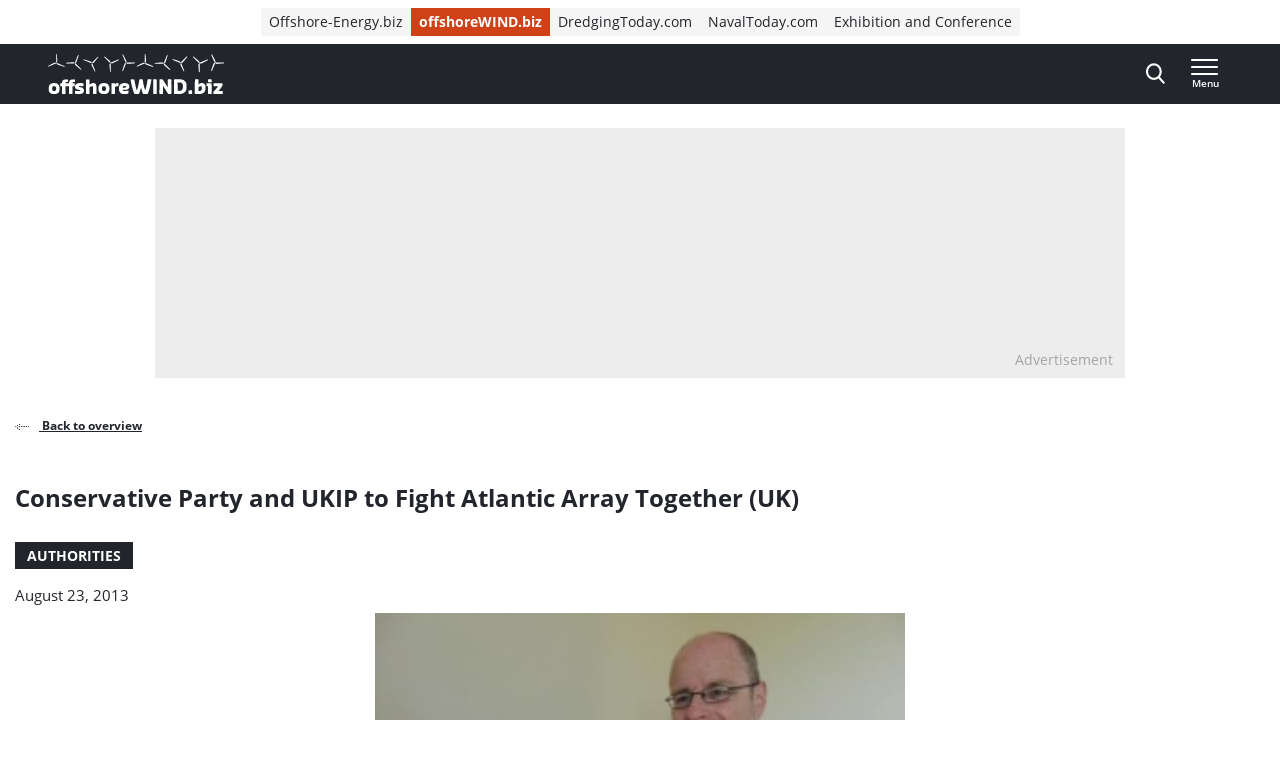

--- FILE ---
content_type: text/html; charset=UTF-8
request_url: https://www.offshorewind.biz/2013/08/23/conservative-party-and-ukip-to-fight-atlantic-array-together-uk/
body_size: 21877
content:
<!doctype html>
<html class="no-js tw-offshorewind" lang="en-US">
	<head>
		<meta charset="utf-8">
		<meta name="viewport" content="width=device-width, initial-scale=1.0, minimum-scale=1.0, user-scalable=yes"/>
		<meta name='robots' content='index, follow, max-image-preview:large, max-snippet:-1, max-video-preview:-1' />
	<style>img:is([sizes="auto" i], [sizes^="auto," i]) { contain-intrinsic-size: 3000px 1500px }</style>
	<script id="cookie-law-info-gcm-var-js">
var _ckyGcm = {"status":true,"default_settings":[{"analytics":"denied","advertisement":"denied","functional":"denied","necessary":"granted","ad_user_data":"denied","ad_personalization":"denied","regions":"All"}],"wait_for_update":2000,"url_passthrough":false,"ads_data_redaction":false}</script>
<script id="cookie-law-info-gcm-js" type="text/javascript" src="https://www.offshorewind.biz/wp-content/plugins/cookie-law-info/lite/frontend/js/gcm.min.js"></script> <script id="cookieyes" type="text/javascript" src="https://cdn-cookieyes.com/client_data/f7ce8dd2c90f7a6a9307a340/script.js"></script>
<!-- Google Tag Manager for WordPress by gtm4wp.com -->
<script data-cfasync="false" data-pagespeed-no-defer>
	var gtm4wp_datalayer_name = "dataLayer";
	var dataLayer = dataLayer || [];
</script>
<!-- End Google Tag Manager for WordPress by gtm4wp.com -->
	<!-- This site is optimized with the Yoast SEO Premium plugin  - https://yoast.com/wordpress/plugins/seo/ -->
	<title>Conservative Party and UKIP to Fight Atlantic Array Together (UK) | Offshore Wind</title>
	<link rel="canonical" href="https://www.offshorewind.biz/2013/08/23/conservative-party-and-ukip-to-fight-atlantic-array-together-uk/" />
	<meta property="og:locale" content="en_US" />
	<meta property="og:type" content="article" />
	<meta property="og:title" content="Conservative Party and UKIP to Fight Atlantic Array Together (UK)" />
	<meta property="og:description" content="After the news that Conservative Parliamentary candidate for North Devon, Peter Heaton-Jones, joined forces with UKIP party chairman Steve Crowther in a fight against Atlantic Array offshore wind farm, Slay The Array campaign group issued the following press release: Slay The Array spokesman Steve Crowther welcomed a new member of the alliance on 22 August, [&hellip;]" />
	<meta property="og:url" content="https://www.offshorewind.biz/2013/08/23/conservative-party-and-ukip-to-fight-atlantic-array-together-uk/" />
	<meta property="og:site_name" content="Offshore Wind" />
	<meta property="article:published_time" content="2013-08-23T11:40:19+00:00" />
	<meta property="article:modified_time" content="2024-10-24T08:39:13+00:00" />
	<meta property="og:image" content="https://cdn.offshorewind.biz/wp-content/uploads/sites/2/2013/08/30140849/Conservative-Party-and-UKIP-to-Fight-Atlantic-Array-Together-UK.jpg" />
	<meta property="og:image:width" content="530" />
	<meta property="og:image:height" content="370" />
	<meta property="og:image:type" content="image/jpeg" />
	<meta name="author" content="offshoreWIND.biz" />
	<meta name="twitter:card" content="summary_large_image" />
	<meta name="twitter:label1" content="Written by" />
	<meta name="twitter:data1" content="offshoreWIND.biz" />
	<meta name="twitter:label2" content="Est. reading time" />
	<meta name="twitter:data2" content="1 minute" />
	<script type="application/ld+json" class="yoast-schema-graph">{"@context":"https://schema.org","@graph":[{"@type":"WebPage","@id":"https://www.offshorewind.biz/2013/08/23/conservative-party-and-ukip-to-fight-atlantic-array-together-uk/","url":"https://www.offshorewind.biz/2013/08/23/conservative-party-and-ukip-to-fight-atlantic-array-together-uk/","name":"Conservative Party and UKIP to Fight Atlantic Array Together (UK) | Offshore Wind","isPartOf":{"@id":"https://www.offshorewind.biz/#website"},"primaryImageOfPage":{"@id":"https://www.offshorewind.biz/2013/08/23/conservative-party-and-ukip-to-fight-atlantic-array-together-uk/#primaryimage"},"image":{"@id":"https://www.offshorewind.biz/2013/08/23/conservative-party-and-ukip-to-fight-atlantic-array-together-uk/#primaryimage"},"thumbnailUrl":"https://www.offshorewind.biz/wp-content/uploads/sites/2/2013/08/Conservative-Party-and-UKIP-to-Fight-Atlantic-Array-Together-UK.jpg","datePublished":"2013-08-23T11:40:19+00:00","dateModified":"2024-10-24T08:39:13+00:00","author":{"@id":"https://www.offshorewind.biz/#/schema/person/5c65cd587ba54b014558a4040af69d01"},"breadcrumb":{"@id":"https://www.offshorewind.biz/2013/08/23/conservative-party-and-ukip-to-fight-atlantic-array-together-uk/#breadcrumb"},"inLanguage":"en-US","potentialAction":[{"@type":"ReadAction","target":["https://www.offshorewind.biz/2013/08/23/conservative-party-and-ukip-to-fight-atlantic-array-together-uk/"]}]},{"@type":"ImageObject","inLanguage":"en-US","@id":"https://www.offshorewind.biz/2013/08/23/conservative-party-and-ukip-to-fight-atlantic-array-together-uk/#primaryimage","url":"https://www.offshorewind.biz/wp-content/uploads/sites/2/2013/08/Conservative-Party-and-UKIP-to-Fight-Atlantic-Array-Together-UK.jpg","contentUrl":"https://www.offshorewind.biz/wp-content/uploads/sites/2/2013/08/Conservative-Party-and-UKIP-to-Fight-Atlantic-Array-Together-UK.jpg","width":530,"height":370,"caption":"Conservative Party and UKIP to Fight Atlantic Array Together (UK)"},{"@type":"BreadcrumbList","@id":"https://www.offshorewind.biz/2013/08/23/conservative-party-and-ukip-to-fight-atlantic-array-together-uk/#breadcrumb","itemListElement":[{"@type":"ListItem","position":1,"name":"Home","item":"https://www.offshorewind.biz"},{"@type":"ListItem","position":2,"name":"News","item":"https://www.offshorewind.biz/news/"},{"@type":"ListItem","position":3,"name":"Conservative Party and UKIP to Fight Atlantic Array Together (UK)"}]},{"@type":"WebSite","@id":"https://www.offshorewind.biz/#website","url":"https://www.offshorewind.biz/","name":"Offshore Wind","description":"","potentialAction":[{"@type":"SearchAction","target":{"@type":"EntryPoint","urlTemplate":"https://www.offshorewind.biz/?s={search_term_string}"},"query-input":{"@type":"PropertyValueSpecification","valueRequired":true,"valueName":"search_term_string"}}],"inLanguage":"en-US"},{"@type":"Person","@id":"https://www.offshorewind.biz/#/schema/person/5c65cd587ba54b014558a4040af69d01","name":"offshoreWIND.biz","image":{"@type":"ImageObject","inLanguage":"en-US","@id":"https://www.offshorewind.biz/#/schema/person/image/","url":"https://secure.gravatar.com/avatar/b79b13faf6817e7b958d74e42be2ecda663a30e1a43154606942f6162769cfd8?s=96&d=mm&r=g","contentUrl":"https://secure.gravatar.com/avatar/b79b13faf6817e7b958d74e42be2ecda663a30e1a43154606942f6162769cfd8?s=96&d=mm&r=g","caption":"offshoreWIND.biz"},"url":"https://www.offshorewind.biz/author/bbarkmeijer/"}]}</script>
	<!-- / Yoast SEO Premium plugin. -->


<link rel='dns-prefetch' href='//securepubads.g.doubleclick.net' />
<link rel='stylesheet' id='wp-block-library-css' href='https://www.offshorewind.biz/wp-includes/css/dist/block-library/style.min.css?ver=6.8.3' type='text/css' media='all' />
<style id='classic-theme-styles-inline-css' type='text/css'>
/*! This file is auto-generated */
.wp-block-button__link{color:#fff;background-color:#32373c;border-radius:9999px;box-shadow:none;text-decoration:none;padding:calc(.667em + 2px) calc(1.333em + 2px);font-size:1.125em}.wp-block-file__button{background:#32373c;color:#fff;text-decoration:none}
</style>
<style id='elasticpress-related-posts-style-inline-css' type='text/css'>
.editor-styles-wrapper .wp-block-elasticpress-related-posts ul,.wp-block-elasticpress-related-posts ul{list-style-type:none;padding:0}.editor-styles-wrapper .wp-block-elasticpress-related-posts ul li a>div{display:inline}

</style>
<style id='global-styles-inline-css' type='text/css'>
:root{--wp--preset--aspect-ratio--square: 1;--wp--preset--aspect-ratio--4-3: 4/3;--wp--preset--aspect-ratio--3-4: 3/4;--wp--preset--aspect-ratio--3-2: 3/2;--wp--preset--aspect-ratio--2-3: 2/3;--wp--preset--aspect-ratio--16-9: 16/9;--wp--preset--aspect-ratio--9-16: 9/16;--wp--preset--color--black: #000000;--wp--preset--color--cyan-bluish-gray: #abb8c3;--wp--preset--color--white: #ffffff;--wp--preset--color--pale-pink: #f78da7;--wp--preset--color--vivid-red: #cf2e2e;--wp--preset--color--luminous-vivid-orange: #ff6900;--wp--preset--color--luminous-vivid-amber: #fcb900;--wp--preset--color--light-green-cyan: #7bdcb5;--wp--preset--color--vivid-green-cyan: #00d084;--wp--preset--color--pale-cyan-blue: #8ed1fc;--wp--preset--color--vivid-cyan-blue: #0693e3;--wp--preset--color--vivid-purple: #9b51e0;--wp--preset--gradient--vivid-cyan-blue-to-vivid-purple: linear-gradient(135deg,rgba(6,147,227,1) 0%,rgb(155,81,224) 100%);--wp--preset--gradient--light-green-cyan-to-vivid-green-cyan: linear-gradient(135deg,rgb(122,220,180) 0%,rgb(0,208,130) 100%);--wp--preset--gradient--luminous-vivid-amber-to-luminous-vivid-orange: linear-gradient(135deg,rgba(252,185,0,1) 0%,rgba(255,105,0,1) 100%);--wp--preset--gradient--luminous-vivid-orange-to-vivid-red: linear-gradient(135deg,rgba(255,105,0,1) 0%,rgb(207,46,46) 100%);--wp--preset--gradient--very-light-gray-to-cyan-bluish-gray: linear-gradient(135deg,rgb(238,238,238) 0%,rgb(169,184,195) 100%);--wp--preset--gradient--cool-to-warm-spectrum: linear-gradient(135deg,rgb(74,234,220) 0%,rgb(151,120,209) 20%,rgb(207,42,186) 40%,rgb(238,44,130) 60%,rgb(251,105,98) 80%,rgb(254,248,76) 100%);--wp--preset--gradient--blush-light-purple: linear-gradient(135deg,rgb(255,206,236) 0%,rgb(152,150,240) 100%);--wp--preset--gradient--blush-bordeaux: linear-gradient(135deg,rgb(254,205,165) 0%,rgb(254,45,45) 50%,rgb(107,0,62) 100%);--wp--preset--gradient--luminous-dusk: linear-gradient(135deg,rgb(255,203,112) 0%,rgb(199,81,192) 50%,rgb(65,88,208) 100%);--wp--preset--gradient--pale-ocean: linear-gradient(135deg,rgb(255,245,203) 0%,rgb(182,227,212) 50%,rgb(51,167,181) 100%);--wp--preset--gradient--electric-grass: linear-gradient(135deg,rgb(202,248,128) 0%,rgb(113,206,126) 100%);--wp--preset--gradient--midnight: linear-gradient(135deg,rgb(2,3,129) 0%,rgb(40,116,252) 100%);--wp--preset--font-size--small: 13px;--wp--preset--font-size--medium: 20px;--wp--preset--font-size--large: 36px;--wp--preset--font-size--x-large: 42px;--wp--preset--font-size--normal: 16px;--wp--preset--font-size--intro: 22px;--wp--preset--spacing--20: 0.44rem;--wp--preset--spacing--30: 0.67rem;--wp--preset--spacing--40: 1rem;--wp--preset--spacing--50: 1.5rem;--wp--preset--spacing--60: 2.25rem;--wp--preset--spacing--70: 3.38rem;--wp--preset--spacing--80: 5.06rem;--wp--preset--shadow--natural: 6px 6px 9px rgba(0, 0, 0, 0.2);--wp--preset--shadow--deep: 12px 12px 50px rgba(0, 0, 0, 0.4);--wp--preset--shadow--sharp: 6px 6px 0px rgba(0, 0, 0, 0.2);--wp--preset--shadow--outlined: 6px 6px 0px -3px rgba(255, 255, 255, 1), 6px 6px rgba(0, 0, 0, 1);--wp--preset--shadow--crisp: 6px 6px 0px rgba(0, 0, 0, 1);}:where(.is-layout-flex){gap: 0.5em;}:where(.is-layout-grid){gap: 0.5em;}body .is-layout-flex{display: flex;}.is-layout-flex{flex-wrap: wrap;align-items: center;}.is-layout-flex > :is(*, div){margin: 0;}body .is-layout-grid{display: grid;}.is-layout-grid > :is(*, div){margin: 0;}:where(.wp-block-columns.is-layout-flex){gap: 2em;}:where(.wp-block-columns.is-layout-grid){gap: 2em;}:where(.wp-block-post-template.is-layout-flex){gap: 1.25em;}:where(.wp-block-post-template.is-layout-grid){gap: 1.25em;}.has-black-color{color: var(--wp--preset--color--black) !important;}.has-cyan-bluish-gray-color{color: var(--wp--preset--color--cyan-bluish-gray) !important;}.has-white-color{color: var(--wp--preset--color--white) !important;}.has-pale-pink-color{color: var(--wp--preset--color--pale-pink) !important;}.has-vivid-red-color{color: var(--wp--preset--color--vivid-red) !important;}.has-luminous-vivid-orange-color{color: var(--wp--preset--color--luminous-vivid-orange) !important;}.has-luminous-vivid-amber-color{color: var(--wp--preset--color--luminous-vivid-amber) !important;}.has-light-green-cyan-color{color: var(--wp--preset--color--light-green-cyan) !important;}.has-vivid-green-cyan-color{color: var(--wp--preset--color--vivid-green-cyan) !important;}.has-pale-cyan-blue-color{color: var(--wp--preset--color--pale-cyan-blue) !important;}.has-vivid-cyan-blue-color{color: var(--wp--preset--color--vivid-cyan-blue) !important;}.has-vivid-purple-color{color: var(--wp--preset--color--vivid-purple) !important;}.has-black-background-color{background-color: var(--wp--preset--color--black) !important;}.has-cyan-bluish-gray-background-color{background-color: var(--wp--preset--color--cyan-bluish-gray) !important;}.has-white-background-color{background-color: var(--wp--preset--color--white) !important;}.has-pale-pink-background-color{background-color: var(--wp--preset--color--pale-pink) !important;}.has-vivid-red-background-color{background-color: var(--wp--preset--color--vivid-red) !important;}.has-luminous-vivid-orange-background-color{background-color: var(--wp--preset--color--luminous-vivid-orange) !important;}.has-luminous-vivid-amber-background-color{background-color: var(--wp--preset--color--luminous-vivid-amber) !important;}.has-light-green-cyan-background-color{background-color: var(--wp--preset--color--light-green-cyan) !important;}.has-vivid-green-cyan-background-color{background-color: var(--wp--preset--color--vivid-green-cyan) !important;}.has-pale-cyan-blue-background-color{background-color: var(--wp--preset--color--pale-cyan-blue) !important;}.has-vivid-cyan-blue-background-color{background-color: var(--wp--preset--color--vivid-cyan-blue) !important;}.has-vivid-purple-background-color{background-color: var(--wp--preset--color--vivid-purple) !important;}.has-black-border-color{border-color: var(--wp--preset--color--black) !important;}.has-cyan-bluish-gray-border-color{border-color: var(--wp--preset--color--cyan-bluish-gray) !important;}.has-white-border-color{border-color: var(--wp--preset--color--white) !important;}.has-pale-pink-border-color{border-color: var(--wp--preset--color--pale-pink) !important;}.has-vivid-red-border-color{border-color: var(--wp--preset--color--vivid-red) !important;}.has-luminous-vivid-orange-border-color{border-color: var(--wp--preset--color--luminous-vivid-orange) !important;}.has-luminous-vivid-amber-border-color{border-color: var(--wp--preset--color--luminous-vivid-amber) !important;}.has-light-green-cyan-border-color{border-color: var(--wp--preset--color--light-green-cyan) !important;}.has-vivid-green-cyan-border-color{border-color: var(--wp--preset--color--vivid-green-cyan) !important;}.has-pale-cyan-blue-border-color{border-color: var(--wp--preset--color--pale-cyan-blue) !important;}.has-vivid-cyan-blue-border-color{border-color: var(--wp--preset--color--vivid-cyan-blue) !important;}.has-vivid-purple-border-color{border-color: var(--wp--preset--color--vivid-purple) !important;}.has-vivid-cyan-blue-to-vivid-purple-gradient-background{background: var(--wp--preset--gradient--vivid-cyan-blue-to-vivid-purple) !important;}.has-light-green-cyan-to-vivid-green-cyan-gradient-background{background: var(--wp--preset--gradient--light-green-cyan-to-vivid-green-cyan) !important;}.has-luminous-vivid-amber-to-luminous-vivid-orange-gradient-background{background: var(--wp--preset--gradient--luminous-vivid-amber-to-luminous-vivid-orange) !important;}.has-luminous-vivid-orange-to-vivid-red-gradient-background{background: var(--wp--preset--gradient--luminous-vivid-orange-to-vivid-red) !important;}.has-very-light-gray-to-cyan-bluish-gray-gradient-background{background: var(--wp--preset--gradient--very-light-gray-to-cyan-bluish-gray) !important;}.has-cool-to-warm-spectrum-gradient-background{background: var(--wp--preset--gradient--cool-to-warm-spectrum) !important;}.has-blush-light-purple-gradient-background{background: var(--wp--preset--gradient--blush-light-purple) !important;}.has-blush-bordeaux-gradient-background{background: var(--wp--preset--gradient--blush-bordeaux) !important;}.has-luminous-dusk-gradient-background{background: var(--wp--preset--gradient--luminous-dusk) !important;}.has-pale-ocean-gradient-background{background: var(--wp--preset--gradient--pale-ocean) !important;}.has-electric-grass-gradient-background{background: var(--wp--preset--gradient--electric-grass) !important;}.has-midnight-gradient-background{background: var(--wp--preset--gradient--midnight) !important;}.has-small-font-size{font-size: var(--wp--preset--font-size--small) !important;}.has-medium-font-size{font-size: var(--wp--preset--font-size--medium) !important;}.has-large-font-size{font-size: var(--wp--preset--font-size--large) !important;}.has-x-large-font-size{font-size: var(--wp--preset--font-size--x-large) !important;}
:where(.wp-block-post-template.is-layout-flex){gap: 1.25em;}:where(.wp-block-post-template.is-layout-grid){gap: 1.25em;}
:where(.wp-block-columns.is-layout-flex){gap: 2em;}:where(.wp-block-columns.is-layout-grid){gap: 2em;}
:root :where(.wp-block-pullquote){font-size: 1.5em;line-height: 1.6;}
</style>
<link rel='stylesheet' id='ep_general_styles-css' href='https://www.offshorewind.biz/wp-content/plugins/elasticpress/dist/css/general-styles.css?ver=66295efe92a630617c00' type='text/css' media='all' />
<link rel='stylesheet' id='ll-index-styles-css' href='https://www.offshorewind.biz/wp-content/themes/navingo-news/dist/css/index.css?ver=049815fda22aea7d7012bb923c82c061597a711b' type='text/css' media='all' />
<link rel='stylesheet' id='ll-index-subsite-styles-css' href='https://www.offshorewind.biz/wp-content/themes/navingo-news/dist/css/offshorewind.css?ver=049815fda22aea7d7012bb923c82c061597a711b' type='text/css' media='all' />
<link rel='stylesheet' id='elasticpress-facets-css' href='https://www.offshorewind.biz/wp-content/plugins/elasticpress/dist/css/facets-styles.css?ver=e96caca972beab457d95' type='text/css' media='all' />
<script type="text/javascript" src="https://www.offshorewind.biz/wp-includes/js/jquery/jquery.min.js?ver=3.7.1" id="jquery-core-js"></script>
<script type="text/javascript" src="https://www.offshorewind.biz/wp-includes/js/jquery/jquery-migrate.min.js?ver=3.4.1" id="jquery-migrate-js"></script>
<script type="text/javascript" src="https://securepubads.g.doubleclick.net/tag/js/gpt.js?ver=049815fda22aea7d7012bb923c82c061597a711b" id="gpt-library-js" async="async" data-wp-strategy="async"></script>
<script type="text/javascript" id="gpt-ad-slot-definitions-js-extra">
/* <![CDATA[ */
var page = {"ID":"96962","type":"article","categories":["featured","press-releases","top_stories"],"tags":["array","atlantic","europe","fight","news","party","together","uk"],"site_code":"offshorewind","network_code":"23284531441","inlineAdsAmount":"0"};
/* ]]> */
</script>
<script type="text/javascript" src="https://www.offshorewind.biz/wp-content/themes/navingo-news/dist/google-publisher-tag.js?ver=049815fda22aea7d7012bb923c82c061597a711b" id="gpt-ad-slot-definitions-js" async="async" data-wp-strategy="async"></script>
<link rel="https://api.w.org/" href="https://www.offshorewind.biz/wp-json/" /><link rel="alternate" title="JSON" type="application/json" href="https://www.offshorewind.biz/wp-json/wp/v2/posts/96962" /><link rel="EditURI" type="application/rsd+xml" title="RSD" href="https://www.offshorewind.biz/xmlrpc.php?rsd" />
<meta name="generator" content="WordPress 6.8.3" />
<link rel='shortlink' href='https://www.offshorewind.biz/?p=96962' />
<link rel="alternate" title="oEmbed (JSON)" type="application/json+oembed" href="https://www.offshorewind.biz/wp-json/oembed/1.0/embed?url=https%3A%2F%2Fwww.offshorewind.biz%2F2013%2F08%2F23%2Fconservative-party-and-ukip-to-fight-atlantic-array-together-uk%2F" />
<link rel="alternate" title="oEmbed (XML)" type="text/xml+oembed" href="https://www.offshorewind.biz/wp-json/oembed/1.0/embed?url=https%3A%2F%2Fwww.offshorewind.biz%2F2013%2F08%2F23%2Fconservative-party-and-ukip-to-fight-atlantic-array-together-uk%2F&#038;format=xml" />

<!-- Google Tag Manager for WordPress by gtm4wp.com -->
<!-- GTM Container placement set to automatic -->
<script data-cfasync="false" data-pagespeed-no-defer>
	var dataLayer_content = {"pagePostType":"post","pagePostType2":"single-post","pageCategory":["featured","press-releases","top_stories"],"pageAttributes":["array","atlantic","europe","fight","news","party","together","uk"],"pagePostAuthor":"offshoreWIND.biz"};
	dataLayer.push( dataLayer_content );
</script>
<script data-cfasync="false" data-pagespeed-no-defer>
(function(w,d,s,l,i){w[l]=w[l]||[];w[l].push({'gtm.start':
new Date().getTime(),event:'gtm.js'});var f=d.getElementsByTagName(s)[0],
j=d.createElement(s),dl=l!='dataLayer'?'&l='+l:'';j.async=true;j.src=
'//www.googletagmanager.com/gtm.js?id='+i+dl;f.parentNode.insertBefore(j,f);
})(window,document,'script','dataLayer','GTM-PQJGWGR');
</script>
<!-- End Google Tag Manager for WordPress by gtm4wp.com --><link rel="icon" href="https://www.offshorewind.biz/wp-content/uploads/sites/2/2019/01/cropped-Favicon_navingo_512x512-1-32x32.png" sizes="32x32" />
<link rel="icon" href="https://www.offshorewind.biz/wp-content/uploads/sites/2/2019/01/cropped-Favicon_navingo_512x512-1-192x192.png" sizes="192x192" />
<link rel="apple-touch-icon" href="https://www.offshorewind.biz/wp-content/uploads/sites/2/2019/01/cropped-Favicon_navingo_512x512-1-180x180.png" />
<meta name="msapplication-TileImage" content="https://www.offshorewind.biz/wp-content/uploads/sites/2/2019/01/cropped-Favicon_navingo_512x512-1-270x270.png" />


		
		
	</head>

	<body class="wp-singular post-template-default single single-post postid-96962 single-format-standard wp-theme-navingo-news !tw-pt-0  nav-new">
		<span data-module="text-zoom" aria-hidden="true" class="tw-opacity-0 tw-absolute -tw-left-full tw-size-[1em]"></span>

			<a
		href="#main-content"
		data-component="skip-link"
		class="tw-text-lg tw-underline tw-sr-only focus:tw-not-sr-only focus:tw-absolute focus:tw-p-4 focus:tw-z-50 tw-bg-neutral-50 hover:tw-no-underline tw-border-neutral-800 tw-text-neutral-800"
	>
		Direct naar inhoud
	</a>

<header class="tw-top-admin-bar tw-sticky tw-z-40 tw-transition-transform tw-duration-300 navigation-news" data-module="news-header">
	<div class="tw-bg-white js-network-navigation tw-hidden md:tw-block">
		<div class="tw-ll-container">
							<div class="tw-flex tw-justify-center tw-items-center tw-p-2 tw-gap-8 tw-mx-8 tw-w-full lg:tw-mx-0 lg:tw-px-0 tw-relative">
						<nav data-component="network-navigation" class="navigation" aria-label="Navingo Network">
		<ul id="menu-network" class="tw-m-0 tw-p-0 tw-flex tw-items-center tw-gap-2 tw-list-unstyled tw-flex-wrap">
												<li class="tw-inline-flex tw-items-center tw-shrink-0 tw-text-sm">
						<a href="https://www.offshore-energy.biz/" class="tw-text-sm tw-inline-flex tw-items-center tw-gap-1 tw-px-2 tw-min-h-7 tw-underline-fade-in tw-bg-neutral-100">
														Offshore-Energy.biz
						</a>
					</li>
																<li class="tw-inline-flex tw-items-center tw-shrink-0 tw-text-sm">
						<a href="https://www.offshorewind.biz/" class="tw-text-sm tw-inline-flex tw-items-center tw-gap-1 tw-px-2 tw-min-h-7 tw-underline-fade-in tw-bg-subsite tw-text-white tw-font-bold">
														offshoreWIND.biz
						</a>
					</li>
																<li class="tw-inline-flex tw-items-center tw-shrink-0 tw-text-sm">
						<a href="https://www.dredgingtoday.com/" class="tw-text-sm tw-inline-flex tw-items-center tw-gap-1 tw-px-2 tw-min-h-7 tw-underline-fade-in tw-bg-neutral-100">
														DredgingToday.com
						</a>
					</li>
																<li class="tw-inline-flex tw-items-center tw-shrink-0 tw-text-sm">
						<a href="https://www.navaltoday.com/" class="tw-text-sm tw-inline-flex tw-items-center tw-gap-1 tw-px-2 tw-min-h-7 tw-underline-fade-in tw-bg-neutral-100">
														NavalToday.com
						</a>
					</li>
																<li class="tw-inline-flex tw-items-center tw-shrink-0 tw-text-sm">
						<a href="https://oeec.biz/" class="tw-text-sm tw-inline-flex tw-items-center tw-gap-1 tw-px-2 tw-min-h-7 tw-underline-fade-in tw-bg-neutral-100">
														Exhibition and Conference
						</a>
					</li>
									</ul>
	</nav>

					<div class="tw-absolute tw-right-0">
													<div class="hidden-xs visible-md">
								<nav aria-label="Meta Navigation - CTA" data-module="NavMeta">
									<div class="menu-meta-navigation-cta-container"><ul class="meta-nav"><li class='meta-nav__item'><a  href="https://www.offshorewind.biz/advertising/" class='meta-nav__link '>Advertising</a></li></ul></div>
								</nav>
							</div>
											</div>
				</div>
					</div>
	</div>
	<div class="tw-bg-shark oe-visitors:tw-bg-matisse-800">
		<div class="tw-ll-container tw-flex tw-justify-between tw-gap-8">
			<div class="tw-flex tw-items-center">
				<a href="https://www.offshorewind.biz" class="tw-h-10 tw-w-auto" onClick="
					window.dataLayer.push({
						hitType: 'event',
						eventCategory: 'Navigation',
						eventAction: 'click',
						eventLabel: 'Home link (logo)'
					});
				">
																					<img src="https://www.offshorewind.biz/wp-content/themes/navingo-news/public/images/offshorewind-logo.svg" class="tw-h-full tw-max-w-[180px] tw-w-auto" alt="Offshore Wind logo" width="300" height="150">
					<span class="tw-sr-only">, go to home</span>
				</a>
			</div>

							<nav class="hidden-xs visible-lg" aria-label="Navigation Desktop" data-module="NavPrimary">
					<div class="menu-navigation-desktop-container"><ul class="main-nav"><li class='main-nav__item'><a  href="https://www.offshorewind.biz/topic/fixed-bottom/" class='main-nav__link '>Fixed-Bottom</a></li><li class='main-nav__item'><a  href="https://www.offshorewind.biz/topic/floating-wind/" class='main-nav__link '>Floating Wind</a></li><li class='main-nav__item'><a  href="https://www.offshorewind.biz/topic/supply-chain/" class='main-nav__link '>Supply Chain</a></li><li class='main-nav__item'><a  href="https://www.offshorewind.biz/topic/power-to-x/" class='main-nav__link '>Power-to-X</a></li><li class='main-nav__item'><a  href="https://www.offshorewind.biz/topic/grid-connection/" class='main-nav__link '>Grid Connection</a></li><li class='main-nav__item main-nav__item--parent-active'><a  href="https://www.offshorewind.biz/news/" class='main-nav__link '>More News</a></li></ul></div>
				</nav>
			
			<div class="tw-flex tw-items-center tw-gap-0 md:tw-gap-4">
				
<div
	class="search-navigation"
	data-module="toggle"
	data-config="{&quot;trigger&quot;:&quot;.js-search-navigation&quot;,&quot;target&quot;:&quot;.search-navigation__dropdown&quot;,&quot;focusInput&quot;:true}">
	
	

<button
	class="btn btn--menu&#x20;js-search-navigation"
							aria-expanded="false"
				aria-label="Open&#x20;search&#x20;form"
					data-collapsed="Open&#x20;search&#x20;form"
				data-expanded="Close&#x20;search&#x20;form"
			>
	
	
						<span class="btn__icon">
			<span class="inline-icon search-icon" aria-hidden="true"><svg width="19" height="21" viewBox="0 0 19 21" fill="none" xmlns="http://www.w3.org/2000/svg">
<path fill-rule="evenodd" clip-rule="evenodd" d="M18.4828 19.0273L13.8616 13.941C15.0502 12.4449 15.7013 10.5631 15.7013 8.60429C15.7013 4.02852 12.1839 0.305664 7.85887 0.305664C3.536 0.305664 0.0185547 4.02852 0.0185547 8.60429C0.0185547 13.1814 3.536 16.9043 7.85887 16.9043C9.48207 16.9043 11.0303 16.3865 12.3518 15.4014L17.0096 20.5284C17.2043 20.7435 17.4656 20.8612 17.7473 20.8612C18.0119 20.8612 18.2629 20.7539 18.4547 20.5586C18.8625 20.1445 18.874 19.4589 18.4828 19.0273ZM7.85887 2.47109C11.055 2.47109 13.6554 5.22332 13.6554 8.60429C13.6554 11.9871 11.055 14.7388 7.85887 14.7388C4.66445 14.7388 2.0645 11.9871 2.0645 8.60429C2.0645 5.22332 4.66445 2.47109 7.85887 2.47109Z" fill="currentColor"/>
</svg>
</span>

							<span class="inline-icon inline-icon--expanded close-icon" aria-hidden="true"><svg width="19" height="19" viewBox="0 0 19 19" fill="none" xmlns="http://www.w3.org/2000/svg">
<path d="M0.309554 1.97619L17.0238 18.6905C17.3789 19.0455 17.9652 19.0349 18.3334 18.6667C18.7016 18.2985 18.7122 17.7122 18.3572 17.3571L1.64289 0.642857C1.28785 0.287817 0.701554 0.298477 0.333364 0.666667C-0.0348261 1.03486 -0.0454859 1.62115 0.309554 1.97619Z" fill="currentColor"/>
<path d="M1.97619 18.6905L18.6905 1.97619C19.0455 1.62115 19.0349 1.03486 18.6667 0.666666C18.2985 0.298477 17.7122 0.287816 17.3571 0.642857L0.642857 17.3571C0.287817 17.7122 0.298477 18.2985 0.666667 18.6667C1.03486 19.0349 1.62115 19.0455 1.97619 18.6905Z" fill="currentColor"/>
</svg>
</span>
					</span>
	
	</button>
	<div class="search-navigation__dropdown" aria-hidden="true">
		<div class="container">
			<form class="search-form" method="get" action="https://www.offshorewind.biz" role="search">
	<div class="search-form__field">
		<label for="searchbar-697d61062c83d" class="screen-reader-text">Search</label>
		<input
			type="search"
			name="s"
			value=""
			id="searchbar-697d61062c83d"
			placeholder="Search by keyword"
			autocomplete="off"
			autocapitalize="off"
			autocorrect="off"
			spellcheck="false"
		>
	</div>
	


<button
	class="btn btn--primary"
				type="submit"
							aria-label="Search"
						>
						<span class="btn__icon">
			<span class="inline-icon search-icon" aria-hidden="true"><svg width="19" height="21" viewBox="0 0 19 21" fill="none" xmlns="http://www.w3.org/2000/svg">
<path fill-rule="evenodd" clip-rule="evenodd" d="M18.4828 19.0273L13.8616 13.941C15.0502 12.4449 15.7013 10.5631 15.7013 8.60429C15.7013 4.02852 12.1839 0.305664 7.85887 0.305664C3.536 0.305664 0.0185547 4.02852 0.0185547 8.60429C0.0185547 13.1814 3.536 16.9043 7.85887 16.9043C9.48207 16.9043 11.0303 16.3865 12.3518 15.4014L17.0096 20.5284C17.2043 20.7435 17.4656 20.8612 17.7473 20.8612C18.0119 20.8612 18.2629 20.7539 18.4547 20.5586C18.8625 20.1445 18.874 19.4589 18.4828 19.0273ZM7.85887 2.47109C11.055 2.47109 13.6554 5.22332 13.6554 8.60429C13.6554 11.9871 11.055 14.7388 7.85887 14.7388C4.66445 14.7388 2.0645 11.9871 2.0645 8.60429C2.0645 5.22332 4.66445 2.47109 7.85887 2.47109Z" fill="currentColor"/>
</svg>
</span>

					</span>
	
	
	
	</button>
</form>
		</div>
	</div>
</div>

				<div class="hidden-sm">
					
				</div>

				
<div
	class="header-menu"
	data-module="toggle"
	data-config="{&quot;trigger&quot;:&quot;.js-header-menu-697d61062d942&quot;,&quot;target&quot;:&quot;.header-menu__dropdown-697d61062d943&quot;,&quot;disableScroll&quot;:false}">
	
	

<button
	class="btn btn--menu&#x20;js-header-menu-697d61062d942"
							aria-expanded="false"
				aria-label="Open&#x20;menu"
					data-collapsed="Open&#x20;menu"
				data-expanded="Close&#x20;menu"
			>
	
			<span class="btn__text">
			Menu
		</span>
	
						<span class="btn__icon">
			<span class="inline-icon menu-icon" aria-hidden="true"><svg width="28" height="16" viewBox="0 0 28 16" fill="none" xmlns="http://www.w3.org/2000/svg">
<path d="M0.98284 16H26.0543C26.5868 16 27.0186 15.5523 27.0186 15C27.0186 14.4477 26.5868 14 26.0543 14H0.98284C0.45028 14 0.0185547 14.4477 0.0185547 15C0.0185547 15.5523 0.45028 16 0.98284 16Z" fill="currentColor"/>
<path d="M0.964286 9H26.0357C26.5683 9 27 8.55228 27 8C27 7.44772 26.5683 7 26.0357 7H0.964286C0.431725 7 0 7.44772 0 8C0 8.55228 0.431725 9 0.964286 9Z" fill="currentColor"/>
<path d="M0.964286 2H26.0357C26.5683 2 27 1.55228 27 1C27 0.447715 26.5683 0 26.0357 0H0.964286C0.431725 0 0 0.447715 0 1C0 1.55228 0.431725 2 0.964286 2Z" fill="currentColor"/>
</svg>
</span>

							<span class="inline-icon inline-icon--expanded close-icon" aria-hidden="true"><svg width="19" height="19" viewBox="0 0 19 19" fill="none" xmlns="http://www.w3.org/2000/svg">
<path d="M0.309554 1.97619L17.0238 18.6905C17.3789 19.0455 17.9652 19.0349 18.3334 18.6667C18.7016 18.2985 18.7122 17.7122 18.3572 17.3571L1.64289 0.642857C1.28785 0.287817 0.701554 0.298477 0.333364 0.666667C-0.0348261 1.03486 -0.0454859 1.62115 0.309554 1.97619Z" fill="currentColor"/>
<path d="M1.97619 18.6905L18.6905 1.97619C19.0455 1.62115 19.0349 1.03486 18.6667 0.666666C18.2985 0.298477 17.7122 0.287816 17.3571 0.642857L0.642857 17.3571C0.287817 17.7122 0.298477 18.2985 0.666667 18.6667C1.03486 19.0349 1.62115 19.0455 1.97619 18.6905Z" fill="currentColor"/>
</svg>
</span>
					</span>
	
	</button>
	<div class="header-menu__dropdown header-menu__dropdown-697d61062d943" aria-hidden="true">
		<div class="container">
			<div class="header-menu__inner">
				<div class="header-menu__primary">
											<nav class="navigation" aria-label="Primary Navigation Dropdown" data-module="NavPrimary">
							<div class="menu-primary-navigation-dropdown-container"><ul class="primary-nav"><li class='primary-nav__item primary-nav__item--parent'><a  href="https://www.offshorewind.biz/topic/fixed-bottom/" class='primary-nav__link '>Fixed Bottom</a><ul class='sub-menu primary-nav-sub'><li class='primary-nav-sub__item'><a  href="https://www.offshorewind.biz/topic/project-updates-news/" class=' primary-nav-sub__link'>Project Updates</a></li><li class='primary-nav-sub__item'><a  href="https://www.offshorewind.biz/topic/technology-news/" class=' primary-nav-sub__link'>Technology</a></li><li class='primary-nav-sub__item'><a  href="https://www.offshorewind.biz/topic/planning-and-permitting/" class=' primary-nav-sub__link'>Planning & Permitting</a></li></ul></li><li class='primary-nav__item primary-nav__item--parent'><a  href="https://www.offshorewind.biz/topic/floating-wind/" class='primary-nav__link '>Floating Wind</a><ul class='sub-menu primary-nav-sub'><li class='primary-nav-sub__item'><a  href="https://www.offshorewind.biz/topic/project-updates-news/" class=' primary-nav-sub__link'>Project Updates</a></li><li class='primary-nav-sub__item'><a  href="https://www.offshorewind.biz/topic/technology-news/" class=' primary-nav-sub__link'>Technology</a></li><li class='primary-nav-sub__item'><a  href="https://www.offshorewind.biz/topic/planning-and-permitting/" class=' primary-nav-sub__link'>Planning & Permitting</a></li><li class='primary-nav-sub__item'><a  href="https://www.offshorewind.biz/topic/floating-off-grid/" class=' primary-nav-sub__link'>Off Grid</a></li></ul></li><li class='primary-nav__item primary-nav__item--parent'><a  href="https://www.offshorewind.biz/topic/supply-chain/" class='primary-nav__link '>Supply Chain</a><ul class='sub-menu primary-nav-sub'><li class='primary-nav-sub__item'><a  href="https://www.offshorewind.biz/topic/supply-chain-contracts-tenders/" class=' primary-nav-sub__link'>Contracts & Tenders</a></li><li class='primary-nav-sub__item'><a  href="https://www.offshorewind.biz/topic/supply-chain-wind-turbines/" class=' primary-nav-sub__link'>Wind Turbines</a></li><li class='primary-nav-sub__item'><a  href="https://www.offshorewind.biz/topic/supply-chain-foundation/" class=' primary-nav-sub__link'>Foundation</a></li><li class='primary-nav-sub__item'><a  href="https://www.offshorewind.biz/topic/supply-chain-manufacturing/" class=' primary-nav-sub__link'>Manufacturing</a></li><li class='primary-nav-sub__item'><a  href="https://www.offshorewind.biz/topic/vessels/" class=' primary-nav-sub__link'>Vessels</a></li><li class='primary-nav-sub__item'><a  href="https://www.offshorewind.biz/topic/ports-and-logistics/" class=' primary-nav-sub__link'>Ports & Logistics</a></li><li class='primary-nav-sub__item'><a  href="https://www.offshorewind.biz/topic/supply-chain-equipment/" class=' primary-nav-sub__link'>Equipment</a></li></ul></li><li class='primary-nav__item primary-nav__item--parent'><a  href="https://www.offshorewind.biz/topic/power-to-x/" class='primary-nav__link '>Power-to-X</a><ul class='sub-menu primary-nav-sub'><li class='primary-nav-sub__item'><a  href="https://www.offshorewind.biz/topic/power-to-x-green-hydrogen/" class=' primary-nav-sub__link'>Green Hydrogen</a></li><li class='primary-nav-sub__item'><a  href="https://www.offshorewind.biz/topic/power-to-x-clean-fuels/" class=' primary-nav-sub__link'>Clean Fuels</a></li><li class='primary-nav-sub__item'><a  href="https://www.offshorewind.biz/topic/power-to-x-storage/" class=' primary-nav-sub__link'>Storage</a></li></ul></li><li class='primary-nav__item primary-nav__item--parent'><a  href="https://www.offshorewind.biz/topic/grid-connection/" class='primary-nav__link '>Grid Connection</a><ul class='sub-menu primary-nav-sub'><li class='primary-nav-sub__item'><a  href="https://www.offshorewind.biz/topic/grid-connection-offshore-platforms/" class=' primary-nav-sub__link'>Offshore Platforms</a></li><li class='primary-nav-sub__item'><a  href="https://www.offshorewind.biz/topic/grid-connection-cables/" class=' primary-nav-sub__link'>Cables</a></li><li class='primary-nav-sub__item'><a  href="https://www.offshorewind.biz/topic/grid-connection-onshore-infrastructure/" class=' primary-nav-sub__link'>Onshore Infrastructure</a></li><li class='primary-nav-sub__item'><a  href="https://www.offshorewind.biz/topic/grid-connection-energy-islands/" class=' primary-nav-sub__link'>Energy Islands</a></li></ul></li><li class='primary-nav__item'><a  href="https://www.offshorewind.biz/category/also-in-the-news/" class='primary-nav__link '>Also in the news</a></li><li class='primary-nav__item primary-nav__item--parent-active'><a  href="https://www.offshorewind.biz/news/" class='primary-nav__link '>More News</a></li><li class='primary-nav__item primary-nav__item--parent'><a  href="https://www.offshorewind.biz/advertising/jobs/" class='primary-nav__link '>Post your job</a><ul class='sub-menu primary-nav-sub'><li class='primary-nav-sub__item'><a  href="https://www.offshorewind.biz/jobs/" class=' primary-nav-sub__link'>Jobs</a></li></ul></li></ul></div>
						</nav>
									</div>
									<div class="header-menu__secondary">
													<nav class="navigation" aria-label="Secondary Navigation Dropdown">
								<div class="menu-secondary-navigation-dropdown-container"><ul class="secondary-nav"><li class='secondary-nav__item'><a  href="https://www.offshorewind.biz/advertising/" class='secondary-nav__link '>Advertising</a></li><li class='secondary-nav__item'><a  href="https://www.offshorewind.biz/events/" class='secondary-nav__link '>Events</a></li><li class='secondary-nav__item'><a  href="https://www.offshorewind.biz/advertising/brandedcontent/" class='secondary-nav__link '>Branded Content</a></li><li class='secondary-nav__item'><a  href="https://www.offshorewind.biz/newsletter/" class='secondary-nav__link '>Newsletter</a></li></ul></div>
							</nav>
																			<nav class="navigation" aria-label="Tertiary Navigation Dropdown">
								<div class="menu-tertiary-navigation-dropdown-container"><ul class="tertiary-nav"><li class='tertiary-nav__item tertiary-nav__item--parent-active'><a  href="https://www.offshorewind.biz/news/" class='tertiary-nav__link '>News</a></li><li class='tertiary-nav__item'><a  href="https://www.offshorewind.biz/report-your-news/" class='tertiary-nav__link '>Report your news</a></li><li class='tertiary-nav__item'><a  href="https://www.offshorewind.biz/companies/" class='tertiary-nav__link '>Partners</a></li><li class='tertiary-nav__item'><a  href="https://www.offshorewind.biz/about/" class='tertiary-nav__link '>About</a></li><li class='tertiary-nav__item'><a  href="https://www.offshorewind.biz/about/contact/" class='tertiary-nav__link '>Contact</a></li></ul></div>
							</nav>
						
						<ul class="socialmedia-navigation">
			<li class="socialmedia-navigation__item">
			<a href="https://www.facebook.com/offshorewindbiz/" class="socialmedia-navigation__link" aria-label="Facebook">
				<span class="icon-facebook"></span>
			</a>
		</li>
				<li class="socialmedia-navigation__item">
			<a href="https://twitter.com/offshorewindbiz" class="socialmedia-navigation__link" aria-label="X (formerly Twitter)">
				<span class="icon-twitter"></span>
			</a>
		</li>
				<li class="socialmedia-navigation__item">
			<a href="https://www.linkedin.com/showcase/offshorewind.biz/" class="socialmedia-navigation__link" aria-label="LinkedIn">
				<span class="icon-linkedin_filled"></span>
			</a>
		</li>
						<li class="socialmedia-navigation__item">
			<a href="/cdn-cgi/l/email-protection#b8d1d6ded7f8d7dedecbd0d7caddcfd1d6dc96dad1c2" class="socialmedia-navigation__link" aria-label="Send e-mail">
				<span class="icon-email-full"></span>
			</a>
		</li>
		<li class="socialmedia-navigation__item">
		<a href="https://www.offshorewind.biz/feed/" class="socialmedia-navigation__link" aria-label="Get an RSS feed from this website">
			<span class="icon-rss"></span>
		</a>
	</li>
</ul>
					</div>
							</div>
		</div>
	</div>
</div>
			</div>
		</div>
	</div>
</header>

	<script data-cfasync="false" src="/cdn-cgi/scripts/5c5dd728/cloudflare-static/email-decode.min.js"></script><script>(function(){function c(){var b=a.contentDocument||a.contentWindow.document;if(b){var d=b.createElement('script');d.innerHTML="window.__CF$cv$params={r:'9c6596021de424ce',t:'MTc2OTgyNDUxNw=='};var a=document.createElement('script');a.src='/cdn-cgi/challenge-platform/scripts/jsd/main.js';document.getElementsByTagName('head')[0].appendChild(a);";b.getElementsByTagName('head')[0].appendChild(d)}}if(document.body){var a=document.createElement('iframe');a.height=1;a.width=1;a.style.position='absolute';a.style.top=0;a.style.left=0;a.style.border='none';a.style.visibility='hidden';document.body.appendChild(a);if('loading'!==document.readyState)c();else if(window.addEventListener)document.addEventListener('DOMContentLoaded',c);else{var e=document.onreadystatechange||function(){};document.onreadystatechange=function(b){e(b);'loading'!==document.readyState&&(document.onreadystatechange=e,c())}}}})();</script></body>
</html>

<div data-module="top-banner" class="tw-ll-container tw-my-6 tw-h-[100px] md:tw-h-[250px]">
	<div id="div-gpt-ad-top_banner" class="js-slot tw-overflow-hidden tw-grid tw-place-items-center"></div>
<script>
	(() => {
		const tryDisplay = () => {
			if (window.slotsRegistered) {
				googletag.cmd.push(() => {
					googletag.display("div-gpt-ad-top_banner");
				});
			} else {
				setTimeout(tryDisplay, 50);
			}
		};
		tryDisplay();
	})();
</script>

	<div aria-hidden="true" class="js-placeholder tw-h-full tw-max-w-full tw-w-[320px] md:tw-w-[728px] lg:tw-w-[970px] tw-relative tw-bg-[#ededed] tw-mx-auto">
		<div class="tw-w-fit tw-absolute tw-right-3 tw-bottom-2 tw-text-sm tw-text-neutral-400">Advertisement</div>
	</div>
</div>

<main class="main" data-module="observer" role="main">
		
	<section class="section !tw-pt-0">
		<div class="container">

			<article class="article text-zoom-lg:tw-flex-col" id="main-content" data-module="datalayer" data-eventtype="article_view" data-config="{&quot;url&quot;:&quot;https:\/\/www.offshorewind.biz\/2013\/08\/23\/conservative-party-and-ukip-to-fight-atlantic-array-together-uk\/&quot;,&quot;title&quot;:&quot;Conservative Party and UKIP to Fight Atlantic Array Together (UK)&quot;,&quot;author&quot;:&quot;offshoreWIND.biz&quot;,&quot;id&quot;:96962,&quot;page_type&quot;:&quot;article&quot;,&quot;publication_date&quot;:&quot;over 12 years ago&quot;,&quot;revisions_count&quot;:null,&quot;is_industry_contribution&quot;:false,&quot;has_partner&quot;:false,&quot;is_advertorial&quot;:false,&quot;categories&quot;:[&quot;Featured&quot;,&quot;Press releases&quot;,&quot;Top Stories&quot;],&quot;topics&quot;:[&quot;Undefined&quot;],&quot;markets&quot;:[&quot;Undefined&quot;],&quot;regions&quot;:[&quot;Europe &amp;amp; Eurasia&quot;]}">
				<div class="article__content text-zoom-lg:tw-w-auto">
											<div class="article-meta">
							<div class="article-meta__back-link">
								<a href="https://www.offshorewind.biz" data-module="backlink" class="button-link button-link--secondary button-link--arrow-left">
									Back to overview
								</a>
							</div>
						</div>
					
					<div class="article__body text-zoom-lg:tw-max-w-none">
														<div class="breadcrumb">  </div>

							<h1 class="article__title">Conservative Party and UKIP to Fight Atlantic Array Together (UK)</h1>

							
															<div class="article__topic">
									<a href="https://www.offshorewind.biz/topic/authorities/" class="tw-bg-shark oe-visitors:tw-bg-matisse-800 hocus:oe-visitors:tw-bg-neutral-200 oe-companies:tw-bg-matisse-800 tw-text-white hocus:tw-bg-neutral-200 hocus:tw-text-matisse-800 tw-transition-colors tw-px-3 tw-py-1 tw-font-bold tw-text-xs sm:tw-text-sm tw-uppercase">
										Authorities
									</a>
								</div>
							
														
							<div class="article-meta__info">
																	August 23, 2013
															</div>
						
						<div class="wp-content">
    <p><a href="https://www.offshorewind.biz/wp-content/uploads/2013/08/Conservative-Party-and-UKIP-to-Fight-Atlantic-Array-Together-UK.jpg"><img loading="lazy" decoding="async" class="aligncenter size-full wp-image-96963" alt="Conservative Party and UKIP to Fight Atlantic Array Together (UK)" src="https://www.offshorewind.biz/wp-content/uploads/2013/08/Conservative-Party-and-UKIP-to-Fight-Atlantic-Array-Together-UK.jpg" width="530" height="370" srcset="https://www.offshorewind.biz/wp-content/uploads/sites/2/2013/08/Conservative-Party-and-UKIP-to-Fight-Atlantic-Array-Together-UK.jpg 530w, https://www.offshorewind.biz/wp-content/uploads/sites/2/2013/08/Conservative-Party-and-UKIP-to-Fight-Atlantic-Array-Together-UK-270x188.jpg 270w, https://www.offshorewind.biz/wp-content/uploads/sites/2/2013/08/Conservative-Party-and-UKIP-to-Fight-Atlantic-Array-Together-UK-320x223.jpg 320w" sizes="auto, (max-width: 530px) 100vw, 530px" /></a></p><figure class="article__featured-image"><img width="530" height="370" src="https://www.offshorewind.biz/wp-content/uploads/sites/2/2013/08/Conservative-Party-and-UKIP-to-Fight-Atlantic-Array-Together-UK.jpg" class="attachment-medium_large size-medium_large" alt="" loading="eager" srcset="https://www.offshorewind.biz/wp-content/uploads/sites/2/2013/08/Conservative-Party-and-UKIP-to-Fight-Atlantic-Array-Together-UK.jpg 530w, https://www.offshorewind.biz/wp-content/uploads/sites/2/2013/08/Conservative-Party-and-UKIP-to-Fight-Atlantic-Array-Together-UK-270x188.jpg 270w, https://www.offshorewind.biz/wp-content/uploads/sites/2/2013/08/Conservative-Party-and-UKIP-to-Fight-Atlantic-Array-Together-UK-320x223.jpg 320w" sizes="(max-width: 530px) 100vw, 530px" /></figure>
<p><strong>After the news that Conservative Parliamentary candidate for North Devon, Peter Heaton-Jones, joined forces with UKIP party chairman Steve Crowther in a fight against Atlantic Array offshore wind farm, Slay The Array </strong><span class="st"><strong>campaign group issued the following press release:</strong><br />
</span></p>
<blockquote><p>Slay The Array spokesman Steve Crowther welcomed a new member of the alliance on 22 August, when Conservative Parliamentary candidate for North Devon Peter Heaton-Jones joined the group.</p>
<p>Steve and Peter, with Slay members Bob Gotts and Mike Pagram, made the announcement to the North Devon media at Morte Point, overlooking the site of the monster. The news was carried on the BBC Devon news bulletins during the day.</p>
<p>Slay The Array announced that there will be a parade through Barnstaple, from North Walk to The Square, next Saturday 31 August, followed by a Public Meeting, to draw the public’s attention to the need to register their objections to the Atlantic Array before September 16th.</p></blockquote>
<p>[mappress]</p>
<p>Press release, August 23, 2013; Image: peterheatonjones</p>
<p>&nbsp;</p>

</div>

							<section class="section">
		<div class="post-tags">
			<ul class="tag-list">
									<li class="tag-list__item">
						<a href="https://www.offshorewind.biz/tag/array/" class="tag-list__link"  onclick="
							window.dataLayer = window.dataLayer || [];
							window.dataLayer.push({
								'event': 'Tag',
								'event_category': 'Array',
								'event_label': 'Conservative Party and UKIP to Fight Atlantic Array Together (UK)'
							});
						">
							<span class="screen-reader-text">View post tag:</span> Array
						</a>
					</li>
									<li class="tag-list__item">
						<a href="https://www.offshorewind.biz/tag/atlantic/" class="tag-list__link"  onclick="
							window.dataLayer = window.dataLayer || [];
							window.dataLayer.push({
								'event': 'Tag',
								'event_category': 'Atlantic',
								'event_label': 'Conservative Party and UKIP to Fight Atlantic Array Together (UK)'
							});
						">
							<span class="screen-reader-text">View post tag:</span> Atlantic
						</a>
					</li>
									<li class="tag-list__item">
						<a href="https://www.offshorewind.biz/tag/europe/" class="tag-list__link"  onclick="
							window.dataLayer = window.dataLayer || [];
							window.dataLayer.push({
								'event': 'Tag',
								'event_category': 'europe',
								'event_label': 'Conservative Party and UKIP to Fight Atlantic Array Together (UK)'
							});
						">
							<span class="screen-reader-text">View post tag:</span> europe
						</a>
					</li>
									<li class="tag-list__item">
						<a href="https://www.offshorewind.biz/tag/fight/" class="tag-list__link"  onclick="
							window.dataLayer = window.dataLayer || [];
							window.dataLayer.push({
								'event': 'Tag',
								'event_category': 'fight',
								'event_label': 'Conservative Party and UKIP to Fight Atlantic Array Together (UK)'
							});
						">
							<span class="screen-reader-text">View post tag:</span> fight
						</a>
					</li>
									<li class="tag-list__item">
						<a href="https://www.offshorewind.biz/tag/news/" class="tag-list__link"  onclick="
							window.dataLayer = window.dataLayer || [];
							window.dataLayer.push({
								'event': 'Tag',
								'event_category': 'News by topic',
								'event_label': 'Conservative Party and UKIP to Fight Atlantic Array Together (UK)'
							});
						">
							<span class="screen-reader-text">View post tag:</span> News by topic
						</a>
					</li>
									<li class="tag-list__item">
						<a href="https://www.offshorewind.biz/tag/party/" class="tag-list__link"  onclick="
							window.dataLayer = window.dataLayer || [];
							window.dataLayer.push({
								'event': 'Tag',
								'event_category': 'party',
								'event_label': 'Conservative Party and UKIP to Fight Atlantic Array Together (UK)'
							});
						">
							<span class="screen-reader-text">View post tag:</span> party
						</a>
					</li>
									<li class="tag-list__item">
						<a href="https://www.offshorewind.biz/tag/together/" class="tag-list__link"  onclick="
							window.dataLayer = window.dataLayer || [];
							window.dataLayer.push({
								'event': 'Tag',
								'event_category': 'together',
								'event_label': 'Conservative Party and UKIP to Fight Atlantic Array Together (UK)'
							});
						">
							<span class="screen-reader-text">View post tag:</span> together
						</a>
					</li>
									<li class="tag-list__item">
						<a href="https://www.offshorewind.biz/tag/uk/" class="tag-list__link"  onclick="
							window.dataLayer = window.dataLayer || [];
							window.dataLayer.push({
								'event': 'Tag',
								'event_category': 'UK',
								'event_label': 'Conservative Party and UKIP to Fight Atlantic Array Together (UK)'
							});
						">
							<span class="screen-reader-text">View post tag:</span> UK
						</a>
					</li>
							</ul>
		</div>
	</section>

						<section class="section">
							<p class="social-share__title">Share this article</p>
<ul class="social-share" data-module="socials" data-config='{"subject":"An interesting article"}'>
	<li class="social-share__item">
		<a class="social-share__link social-share__link--linkedin" data-type="linkedin" href="#" aria-label="Share this article on LinkedIn">
			<svg role="presentation" class="icon icon-linkedin">
				<use xmlns:xlink="http://www.w3.org/1999/xlink" xlink:href="#icon-linkedin">
				</use>
			</svg>
		</a>
	</li>
	<li class="social-share__item">
		<a class="social-share__link social-share__link--twitter" data-type="twitter" href="#" aria-label="Share this article on X (formerly Twitter)">
			<svg role="presentation" class="icon icon-twitter">
				<use xmlns:xlink="http://www.w3.org/1999/xlink" xlink:href="#icon-twitter">
				</use>
			</svg>
		</a>
	</li>
	<li class="social-share__item">
		<a class="social-share__link social-share__link--facebook" data-type="facebook" href="#" aria-label="Share this article on Facebook">
			<svg role="presentation" class="icon icon-facebook">
				<use xmlns:xlink="http://www.w3.org/1999/xlink" xlink:href="#icon-facebook">
				</use>
			</svg>
		</a>
	</li>
	<li class="social-share__item">
		<a class="social-share__link social-share__link--email" data-type="mail" href="#" aria-label="Share this article via Email">
			<span class="icon icon-email-full"></span>
		</a>
	</li>
</ul>
						</section>

											</div>

				</div>
				<div class="md:tw-w-[300px] article__sidebar text-zoom-lg:tw-static text-zoom-lg:tw-w-auto">
					<aside class="sidebar sidebar__advertisements" role="complementary">
														<div class="sidebar__item">
		<div class="sidebar__item-title sidebar__item-title--secondary">Related news</div>
		<div class="sidebar-related-news">
																																															
				
									<div class='sidebar-related-news__item sidebar-related-news__item--first' data-module="datalayer" data-eventtype="article_impression" data-config="{&quot;url&quot;:&quot;https:\/\/www.offshorewind.biz\/2026\/01\/29\/subsea-construction-vessel-now-ready-for-inter-array-cable-installation-video\/&quot;,&quot;title&quot;:&quot;WATCH: Subsea Construction Vessel Ready for Inter-Array Work&quot;,&quot;author&quot;:&quot;Nadja Skopljak&quot;,&quot;id&quot;:100310671,&quot;publication_date&quot;:&quot;1 day ago&quot;,&quot;release_date&quot;:&quot;2026-Jan-29&quot;,&quot;revisions_count&quot;:7,&quot;is_industry_contribution&quot;:false,&quot;has_partner&quot;:false,&quot;is_advertorial&quot;:false,&quot;categories&quot;:[&quot;Featured&quot;,&quot;Headlines&quot;],&quot;topics&quot;:[&quot;Business &amp;amp; Finance&quot;,&quot;Grid Connection&quot;,&quot;Outlook &amp;amp; Strategy&quot;,&quot;Vessels&quot;],&quot;markets&quot;:[&quot;Undefined&quot;],&quot;regions&quot;:[&quot;Europe &amp;amp; Eurasia&quot;],&quot;has_thumbnail&quot;:false,&quot;parent_element&quot;:&quot;Sidebar Related News &quot;,&quot;teaser_format&quot;:&quot;news-title&quot;}">
													<div class='sidebar-related-news__thumbnail'>
								<img loading="lazy" src="https://www.offshorewind.biz/wp-content/uploads/sites/2/2026/01/deepocean-1-1024x501.jpg?image-crop-positioner-ts=1769690939">
															</div>
												<a href="https://www.offshorewind.biz/2026/01/29/subsea-construction-vessel-now-ready-for-inter-array-cable-installation-video/" class="sidebar-related-news__link tw-absolute-link" aria-label="Read more about: WATCH: Subsea Construction Vessel Now Ready for Inter-Array Cable Installation" data-eventtype="article_click">
														<div class='sidebar-related-news__title'>
									WATCH: Subsea Construction Vessel Now Ready for Inter-Array Cable Installation
								</div>
								<div class="sidebar-related-news__time-ago">
									<span class="screen-reader-text">Posted:</span>
									1 day ago
								</div>
							</a>
						</div>
						<hr class='sidebar-related-news__divider'>
																																																	
				
											<div class='sidebar-related-news__item' data-module="datalayer" data-eventtype="article_impression" data-config="{&quot;url&quot;:&quot;https:\/\/www.offshorewind.biz\/2026\/01\/23\/deepocean-concludes-operations-at-us-offshore-wind-project\/&quot;,&quot;title&quot;:&quot;DeepOcean Concludes Operations at US Offshore Wind Project&quot;,&quot;author&quot;:&quot;Nadja Skopljak&quot;,&quot;id&quot;:100310547,&quot;publication_date&quot;:&quot;7 days ago&quot;,&quot;release_date&quot;:&quot;2026-Jan-23&quot;,&quot;revisions_count&quot;:2,&quot;is_industry_contribution&quot;:false,&quot;has_partner&quot;:false,&quot;is_advertorial&quot;:false,&quot;categories&quot;:[&quot;Featured&quot;,&quot;Headlines&quot;,&quot;Press releases&quot;,&quot;Regional news&quot;],&quot;topics&quot;:[&quot;Business &amp;amp; Finance&quot;,&quot;Grid Connection&quot;,&quot;Infrastructure&quot;],&quot;markets&quot;:[&quot;Undefined&quot;],&quot;regions&quot;:[&quot;Americas&quot;],&quot;has_thumbnail&quot;:false,&quot;parent_element&quot;:&quot;Sidebar Related News &quot;,&quot;teaser_format&quot;:&quot;news-title&quot;}">
								<a href="https://www.offshorewind.biz/2026/01/23/deepocean-concludes-operations-at-us-offshore-wind-project/" class="sidebar-related-news__link" aria-label="Read more about: DeepOcean Concludes Operations at US Offshore Wind Project" data-module="datalayer" data-eventtype="article_click" data-config="{&quot;url&quot;:&quot;https:\/\/www.offshorewind.biz\/2026\/01\/23\/deepocean-concludes-operations-at-us-offshore-wind-project\/&quot;,&quot;title&quot;:&quot;DeepOcean Concludes Operations at US Offshore Wind Project&quot;,&quot;author&quot;:&quot;Nadja Skopljak&quot;,&quot;id&quot;:100310547,&quot;publication_date&quot;:&quot;7 days ago&quot;,&quot;release_date&quot;:&quot;2026-Jan-23&quot;,&quot;revisions_count&quot;:2,&quot;is_industry_contribution&quot;:false,&quot;has_partner&quot;:false,&quot;is_advertorial&quot;:false,&quot;categories&quot;:[&quot;Featured&quot;,&quot;Headlines&quot;,&quot;Press releases&quot;,&quot;Regional news&quot;],&quot;topics&quot;:[&quot;Business &amp;amp; Finance&quot;,&quot;Grid Connection&quot;,&quot;Infrastructure&quot;],&quot;markets&quot;:[&quot;Undefined&quot;],&quot;regions&quot;:[&quot;Americas&quot;],&quot;has_thumbnail&quot;:false,&quot;parent_element&quot;:&quot;Sidebar Related News &quot;,&quot;teaser_format&quot;:&quot;news-title&quot;}">
																									<div class='sidebar-related-news__title'>
									DeepOcean Concludes Operations at US Offshore Wind Project
								</div>
								<div class="sidebar-related-news__time-ago">
									<span class="screen-reader-text">Posted:</span>
									7 days ago
								</div>
							</a>
						</div>
						<hr class='sidebar-related-news__divider'>
																																																	
				
											<div class='sidebar-related-news__item' data-module="datalayer" data-eventtype="article_impression" data-config="{&quot;url&quot;:&quot;https:\/\/www.offshorewind.biz\/2025\/12\/30\/clv-seaway-aimery-leaves-us-revolution-wind-site-to-work-on-uk-east-anglia-three\/&quot;,&quot;title&quot;:&quot;CLV Seaway Aimery Leaves US to Work on UK East Anglia Three&quot;,&quot;author&quot;:&quot;Adrijana Buljan&quot;,&quot;id&quot;:100310176,&quot;publication_date&quot;:&quot;about 1 month ago&quot;,&quot;release_date&quot;:&quot;2025-Dec-30&quot;,&quot;revisions_count&quot;:4,&quot;is_industry_contribution&quot;:false,&quot;has_partner&quot;:false,&quot;is_advertorial&quot;:false,&quot;categories&quot;:[&quot;Featured&quot;,&quot;Headlines&quot;],&quot;topics&quot;:[&quot;Fixed-Bottom&quot;,&quot;Project Updates&quot;,&quot;Vessels&quot;],&quot;markets&quot;:[&quot;Undefined&quot;],&quot;regions&quot;:[&quot;Americas&quot;,&quot;Europe &amp;amp; Eurasia&quot;],&quot;has_thumbnail&quot;:false,&quot;parent_element&quot;:&quot;Sidebar Related News &quot;,&quot;teaser_format&quot;:&quot;news-title&quot;}">
								<a href="https://www.offshorewind.biz/2025/12/30/clv-seaway-aimery-leaves-us-revolution-wind-site-to-work-on-uk-east-anglia-three/" class="sidebar-related-news__link" aria-label="Read more about: CLV Seaway Aimery Leaves US Revolution Wind Site to Work on UK East Anglia Three" data-module="datalayer" data-eventtype="article_click" data-config="{&quot;url&quot;:&quot;https:\/\/www.offshorewind.biz\/2025\/12\/30\/clv-seaway-aimery-leaves-us-revolution-wind-site-to-work-on-uk-east-anglia-three\/&quot;,&quot;title&quot;:&quot;CLV Seaway Aimery Leaves US to Work on UK East Anglia Three&quot;,&quot;author&quot;:&quot;Adrijana Buljan&quot;,&quot;id&quot;:100310176,&quot;publication_date&quot;:&quot;about 1 month ago&quot;,&quot;release_date&quot;:&quot;2025-Dec-30&quot;,&quot;revisions_count&quot;:4,&quot;is_industry_contribution&quot;:false,&quot;has_partner&quot;:false,&quot;is_advertorial&quot;:false,&quot;categories&quot;:[&quot;Featured&quot;,&quot;Headlines&quot;],&quot;topics&quot;:[&quot;Fixed-Bottom&quot;,&quot;Project Updates&quot;,&quot;Vessels&quot;],&quot;markets&quot;:[&quot;Undefined&quot;],&quot;regions&quot;:[&quot;Americas&quot;,&quot;Europe &amp;amp; Eurasia&quot;],&quot;has_thumbnail&quot;:false,&quot;parent_element&quot;:&quot;Sidebar Related News &quot;,&quot;teaser_format&quot;:&quot;news-title&quot;}">
																									<div class='sidebar-related-news__title'>
									CLV Seaway Aimery Leaves US Revolution Wind Site to Work on UK East Anglia Three
								</div>
								<div class="sidebar-related-news__time-ago">
									<span class="screen-reader-text">Posted:</span>
									about 1 month ago
								</div>
							</a>
						</div>
						<hr class='sidebar-related-news__divider'>
									</div>
			</div>
		<div class="tw-mb-8">
	<div id="div-gpt-ad-sidebar" class="js-slot tw-overflow-hidden tw-grid tw-place-items-center"></div>
<script>
	(() => {
		const tryDisplay = () => {
			if (window.slotsRegistered) {
				googletag.cmd.push(() => {
					googletag.display("div-gpt-ad-sidebar");
				});
			} else {
				setTimeout(tryDisplay, 50);
			}
		};
		tryDisplay();
	})();
</script>
</div>



<div class="sidebar__item block-dynamic-content block-dynamic-content--widget">
	<div class="widget widget-dynamic">
		<div class="block-dynamic-content__inner">

							<h2 class="block-dynamic-content__title">Subscribe to the newsletter</h2>
			
							<div class="block-dynamic-content__content">
					<p>Daily news and in-depth stories in your inbox</p>

				</div>
			
							<div class="block-dynamic-content__button">
					<a href="https://www.offshorewind.biz/newsletter/" class="button button--ghost button--arrow-right">
						Subscribe
					</a>
				</div>
			
							
<div class="follow-socials">
	<p class="follow-socials__title">Follow us</p>
	<ul class="follow-socials__list">
									<li class="follow-socials__item">
	<a href="https://www.facebook.com/offshorewindbiz/" class="follow-socials__link" aria-label="Facebook">
		<span class="icon-facebook follow-socials__icon"></span>
	</a>
</li>
										<li class="follow-socials__item">
	<a href="https://twitter.com/offshorewindbiz" class="follow-socials__link" aria-label="X (formerly Twitter)">
		<span class="icon-twitter follow-socials__icon"></span>
	</a>
</li>
										<li class="follow-socials__item">
	<a href="https://www.linkedin.com/showcase/offshorewind.biz/" class="follow-socials__link" aria-label="LinkedIn">
		<span class="icon-linkedin_filled follow-socials__icon"></span>
	</a>
</li>
									</ul>
</div>
					</div>
	</div>
</div>
					
    <div class="sidebar__item">
        <div class="sidebar__item-title sidebar__item-title--quaternary">Partner</div>
        <div class="sidebar-related-partner">
            <div
				class="sidebar-related-partner__item sidebar-related-partner__item--first"
				data-module="datalayer"
				data-eventtype="partner_impression"
				data-config="{&quot;url&quot;:&quot;https:\/\/www.offshorewind.biz\/companies\/ami-wind-turbine-blades\/&quot;,&quot;title&quot;:&quot;AMI | Wind Turbine Blades&quot;,&quot;id&quot;:100262130,&quot;parent_element&quot;:&quot;sidebar&quot;}"
			>
                                                        <a href="https://www.offshorewind.biz/companies/ami-wind-turbine-blades/" class="sidebar-related-partner__thumbnail" aria-label="Read more about: AMI | Wind Turbine Blades" data-eventtype="">
                        <img loading="lazy" class="sidebar-related-partner__image" src="https://www.offshorewind.biz/wp-content/uploads/sites/2/2023/08/Wind_US23_EU23_OffshoreWIND.biz-Main-image-300x157.jpg?image-crop-positioner-ts=1691493103" width="300" height="157" alt="">
							<div class="sidebar-related-partner__partner-label">
		<div class="partner-label partner-label--quarternary">
			Partner
		</div>
	</div>
                    </a>
                                <a href="https://www.offshorewind.biz/companies/ami-wind-turbine-blades/" class="sidebar-related-partner__link" aria-label="Read more about: AMI | Wind Turbine Blades" data-eventtype="partner_click">
                    <div class="sidebar-related-partner__title-wrapper">
                        <div class="sidebar-related-partner__title">
                            AMI | Wind Turbine Blades
                        </div>
                        <div class="sidebar-related-partner__title-arrow">
                            <span class="icon icon-arrow-right pull-right"></span>
                        </div>
                    </div>
						                    <hr class="sidebar-related-partner__divider" />
	                    <div class="sidebar-related-partner__excerpt">
	                        <p>After the news that Conservative Parliamentary candidate for North Devon, Peter Heaton-Jones, joined forces with UKIP party chairman Steve Crowther in a fight against Atlantic Array offshore wind farm, Slay The Array campaign group issued the following press release: Slay The Array spokesman Steve Crowther welcomed a new member of the alliance on 22 August, [&hellip;]</p>

	                    </div>
					                </a>
            </div>
        </div>
    </div>

											</aside>
				</div>
																				<div class="article__break text-zoom-lg:tw-hidden"></div>
						<div class='article__content-footer'>
							<div class="section">
								<div class="block block-related-news align-wide">
									<div class="block__header">
										<h2 class="section__title section__title--bordered">
											Related News
										</h2>
									</div>
									<ul class="tw-grid sm:tw-grid-cols-2 md:tw-grid-cols-3 lg:tw-grid-cols-4 tw-gap-5 tw-m-0 tw-p-0">
																					<li class="tw-reset-list">
												


<div class="tw-relative tw-flex tw-h-full tw-shadow-lg hover:tw-shadow-md focus-within:tw-shadow-md tw-transition-shadow sm:tw-flex-col tw-bg-white" data-teaser data-module="datalayer" data-eventtype="article_impression" data-config="{&quot;url&quot;:&quot;https:\/\/www.offshorewind.biz\/2026\/01\/30\/breaking-first-turbine-up-at-biggest-us-offshore-wind-farm\/&quot;,&quot;title&quot;:&quot;BREAKING: First Turbine Up at Biggest US Offshore Wind Farm&quot;,&quot;author&quot;:&quot;Adrijana Buljan&quot;,&quot;id&quot;:100310701,&quot;publication_date&quot;:&quot;12 hours ago&quot;,&quot;release_date&quot;:&quot;2026-Jan-30&quot;,&quot;revisions_count&quot;:4,&quot;has_partner&quot;:false,&quot;is_advertorial&quot;:false,&quot;categories&quot;:[&quot;Featured&quot;,&quot;Headlines&quot;],&quot;topics&quot;:[&quot;Fixed-Bottom&quot;,&quot;Project Updates&quot;,&quot;Supply Chain&quot;],&quot;markets&quot;:[&quot;Undefined&quot;],&quot;regions&quot;:[&quot;Americas&quot;],&quot;has_thumbnail&quot;:false,&quot;parent_title&quot;:&quot;&quot;,&quot;parent_element&quot;:&quot;Block News Category Columns&quot;,&quot;teaser_format&quot;:&quot;news-title&quot;}">
	<div class="image:tw-object-cover tw-relative tw-min-w-[33%] tw-w-[33%] sm:tw-w-full sm:image:tw-aspect-video image:tw-h-full image:tw-w-full">
									<img width="238" height="300" src="https://www.offshorewind.biz/wp-content/uploads/sites/2/2026/01/Dominion-Energy-Investor-update-30-January-2026-238x300.jpg?image-crop-positioner-ts=1769777688" class="attachment-medium size-medium" alt="" decoding="async" loading="lazy" srcset="https://www.offshorewind.biz/wp-content/uploads/sites/2/2026/01/Dominion-Energy-Investor-update-30-January-2026-238x300.jpg?image-crop-positioner-ts=1769777688 238w, https://www.offshorewind.biz/wp-content/uploads/sites/2/2026/01/Dominion-Energy-Investor-update-30-January-2026-103x130.jpg?image-crop-positioner-ts=1769777688 103w, https://www.offshorewind.biz/wp-content/uploads/sites/2/2026/01/Dominion-Energy-Investor-update-30-January-2026.jpg?image-crop-positioner-ts=1769777688 614w" sizes="auto, (max-width: 238px) 100vw, 238px" />
					
		
		
			</div>

	<div class="tw-flex tw-flex-col tw-h-full tw-justify-between tw-p-6 ">
		<div class="tw-flex tw-flex-col">
			<h3 class="tw-order-2 tw-text-base">
				<a href="https://www.offshorewind.biz/2026/01/30/breaking-first-turbine-up-at-biggest-us-offshore-wind-farm/" data-eventtype="article_click" class="tw-absolute-link transition-colors tw-duration-200   hocus:tw-text-matisse hocus:o-wind:tw-text-terracotta hocus:n-today:tw-text-rhino hocus:d-today:tw-text-lipstick">BREAKING: First Turbine Up at Biggest US Offshore Wind Farm</a>
			</h3>

			
										<div class="tw-order-1 tw-mb-2">
					<span class="tw-sr-only">Categories:</span>
					<ul class="tw-list-none tw-p-0">
						<li class="tw-font-bold tw-uppercase tw-tracking-wide tw-text-xs">Wind Farm Update</li>					</ul>
				</div>
			
					</div>

					<div class="tw-self-end tw-order-last tw-text-xs tw-mt-2">
				<span class="tw-sr-only">Posted:</span>
				12 hours ago
			</div>
			</div>
</div>
											</li>
																					<li class="tw-reset-list">
												


<div class="tw-relative tw-flex tw-h-full tw-shadow-lg hover:tw-shadow-md focus-within:tw-shadow-md tw-transition-shadow sm:tw-flex-col tw-bg-white" data-teaser data-module="datalayer" data-eventtype="article_impression" data-config="{&quot;url&quot;:&quot;https:\/\/www.offshorewind.biz\/2025\/11\/03\/shell-ends-atlantic-shores-offshore-wind-involvement-in-us\/&quot;,&quot;title&quot;:&quot;Shell Ends Atlantic Shores Offshore Wind Involvement in US&quot;,&quot;author&quot;:&quot;Adnan Memija&quot;,&quot;id&quot;:100309183,&quot;publication_date&quot;:&quot;2 months ago&quot;,&quot;release_date&quot;:&quot;2025-Nov-03&quot;,&quot;revisions_count&quot;:2,&quot;has_partner&quot;:false,&quot;is_advertorial&quot;:false,&quot;categories&quot;:[&quot;Featured&quot;,&quot;Headlines&quot;],&quot;topics&quot;:[&quot;Business &amp;amp; Finance&quot;,&quot;Fixed-Bottom&quot;,&quot;Project Updates&quot;],&quot;markets&quot;:[&quot;Undefined&quot;],&quot;regions&quot;:[&quot;Americas&quot;],&quot;has_thumbnail&quot;:false,&quot;parent_title&quot;:&quot;&quot;,&quot;parent_element&quot;:&quot;Block News Category Columns&quot;,&quot;teaser_format&quot;:&quot;news-title&quot;}">
	<div class="image:tw-object-cover tw-relative tw-min-w-[33%] tw-w-[33%] sm:tw-w-full sm:image:tw-aspect-video image:tw-h-full image:tw-w-full">
									<img width="200" height="300" src="https://www.offshorewind.biz/wp-content/uploads/sites/2/2025/11/Shell-pecten-logo-on-refueling-station-1-200x300.jpg?image-crop-positioner-ts=1762157109" class="attachment-medium size-medium" alt="" decoding="async" loading="lazy" srcset="https://www.offshorewind.biz/wp-content/uploads/sites/2/2025/11/Shell-pecten-logo-on-refueling-station-1-200x300.jpg?image-crop-positioner-ts=1762157109 200w, https://www.offshorewind.biz/wp-content/uploads/sites/2/2025/11/Shell-pecten-logo-on-refueling-station-1-87x130.jpg?image-crop-positioner-ts=1762157109 87w, https://www.offshorewind.biz/wp-content/uploads/sites/2/2025/11/Shell-pecten-logo-on-refueling-station-1.jpg?image-crop-positioner-ts=1762157109 683w" sizes="auto, (max-width: 200px) 100vw, 200px" />
					
		
		
			</div>

	<div class="tw-flex tw-flex-col tw-h-full tw-justify-between tw-p-6 ">
		<div class="tw-flex tw-flex-col">
			<h3 class="tw-order-2 tw-text-base">
				<a href="https://www.offshorewind.biz/2025/11/03/shell-ends-atlantic-shores-offshore-wind-involvement-in-us/" data-eventtype="article_click" class="tw-absolute-link transition-colors tw-duration-200   hocus:tw-text-matisse hocus:o-wind:tw-text-terracotta hocus:n-today:tw-text-rhino hocus:d-today:tw-text-lipstick">Shell Ends Atlantic Shores Offshore Wind Involvement in US</a>
			</h3>

			
										<div class="tw-order-1 tw-mb-2">
					<span class="tw-sr-only">Categories:</span>
					<ul class="tw-list-none tw-p-0">
						<li class="tw-font-bold tw-uppercase tw-tracking-wide tw-text-xs">Business &amp; Finance</li>					</ul>
				</div>
			
					</div>

					<div class="tw-self-end tw-order-last tw-text-xs tw-mt-2">
				<span class="tw-sr-only">Posted:</span>
				2 months ago
			</div>
			</div>
</div>
											</li>
																					<li class="tw-reset-list">
												


<div class="tw-relative tw-flex tw-h-full tw-shadow-lg hover:tw-shadow-md focus-within:tw-shadow-md tw-transition-shadow sm:tw-flex-col tw-bg-white" data-teaser data-module="datalayer" data-eventtype="article_impression" data-config="{&quot;url&quot;:&quot;https:\/\/www.offshorewind.biz\/2026\/01\/23\/australian-govt-awards-final-feasibility-licences-to-three-offshore-wind-projects-in-bunbury-zone\/&quot;,&quot;title&quot;:&quot;Three Australian Projects Secure Final Feasibility Licences&quot;,&quot;author&quot;:&quot;Adrijana Buljan&quot;,&quot;id&quot;:100310558,&quot;publication_date&quot;:&quot;7 days ago&quot;,&quot;release_date&quot;:&quot;2026-Jan-23&quot;,&quot;revisions_count&quot;:2,&quot;has_partner&quot;:false,&quot;is_advertorial&quot;:false,&quot;categories&quot;:[&quot;Featured&quot;,&quot;Headlines&quot;],&quot;topics&quot;:[&quot;Fixed-Bottom&quot;,&quot;Planning &amp;amp; Permitting&quot;,&quot;Project Updates&quot;],&quot;markets&quot;:[&quot;Undefined&quot;],&quot;regions&quot;:[&quot;Australia&quot;],&quot;has_thumbnail&quot;:false,&quot;parent_title&quot;:&quot;&quot;,&quot;parent_element&quot;:&quot;Block News Category Columns&quot;,&quot;teaser_format&quot;:&quot;news-title&quot;}">
	<div class="image:tw-object-cover tw-relative tw-min-w-[33%] tw-w-[33%] sm:tw-w-full sm:image:tw-aspect-video image:tw-h-full image:tw-w-full">
									<img width="300" height="300" src="https://www.offshorewind.biz/wp-content/uploads/sites/2/2026/01/bunbury-feasibility-licences-map-dcceew-300x300.jpg?image-crop-positioner-ts=1769176453" class="attachment-medium size-medium" alt="" decoding="async" loading="lazy" srcset="https://www.offshorewind.biz/wp-content/uploads/sites/2/2026/01/bunbury-feasibility-licences-map-dcceew-300x300.jpg?image-crop-positioner-ts=1769176453 300w, https://www.offshorewind.biz/wp-content/uploads/sites/2/2026/01/bunbury-feasibility-licences-map-dcceew-150x150.jpg?image-crop-positioner-ts=1769176453 150w, https://www.offshorewind.biz/wp-content/uploads/sites/2/2026/01/bunbury-feasibility-licences-map-dcceew-768x768.jpg?image-crop-positioner-ts=1769176453 768w, https://www.offshorewind.biz/wp-content/uploads/sites/2/2026/01/bunbury-feasibility-licences-map-dcceew-480x480.jpg?image-crop-positioner-ts=1769176453 480w, https://www.offshorewind.biz/wp-content/uploads/sites/2/2026/01/bunbury-feasibility-licences-map-dcceew-130x130.jpg?image-crop-positioner-ts=1769176453 130w, https://www.offshorewind.biz/wp-content/uploads/sites/2/2026/01/bunbury-feasibility-licences-map-dcceew.jpg?image-crop-positioner-ts=1769176453 800w" sizes="auto, (max-width: 300px) 100vw, 300px" />
					
		
		
			</div>

	<div class="tw-flex tw-flex-col tw-h-full tw-justify-between tw-p-6 ">
		<div class="tw-flex tw-flex-col">
			<h3 class="tw-order-2 tw-text-base">
				<a href="https://www.offshorewind.biz/2026/01/23/australian-govt-awards-final-feasibility-licences-to-three-offshore-wind-projects-in-bunbury-zone/" data-eventtype="article_click" class="tw-absolute-link transition-colors tw-duration-200   hocus:tw-text-matisse hocus:o-wind:tw-text-terracotta hocus:n-today:tw-text-rhino hocus:d-today:tw-text-lipstick">Three Australian Projects Secure Final Feasibility Licences</a>
			</h3>

			
										<div class="tw-order-1 tw-mb-2">
					<span class="tw-sr-only">Categories:</span>
					<ul class="tw-list-none tw-p-0">
						<li class="tw-font-bold tw-uppercase tw-tracking-wide tw-text-xs">Authorities</li>					</ul>
				</div>
			
					</div>

					<div class="tw-self-end tw-order-last tw-text-xs tw-mt-2">
				<span class="tw-sr-only">Posted:</span>
				7 days ago
			</div>
			</div>
</div>
											</li>
																					<li class="tw-reset-list">
												


<div class="tw-relative tw-flex tw-h-full tw-shadow-lg hover:tw-shadow-md focus-within:tw-shadow-md tw-transition-shadow sm:tw-flex-col tw-bg-white" data-teaser data-module="datalayer" data-eventtype="article_impression" data-config="{&quot;url&quot;:&quot;https:\/\/www.offshorewind.biz\/2025\/10\/15\/edf-seeks-eia-services-for-ao9-offshore-wind-project-in-france\/&quot;,&quot;title&quot;:&quot;EDF Seeks EIA Services for AO9 Offshore Wind Project in France&quot;,&quot;author&quot;:&quot;Adnan Memija&quot;,&quot;id&quot;:100308661,&quot;publication_date&quot;:&quot;3 months ago&quot;,&quot;release_date&quot;:&quot;2025-Oct-15&quot;,&quot;revisions_count&quot;:0,&quot;has_partner&quot;:false,&quot;is_advertorial&quot;:false,&quot;categories&quot;:[&quot;Featured&quot;,&quot;Headlines&quot;],&quot;topics&quot;:[&quot;Business &amp;amp; Finance&quot;,&quot;Supply Chain&quot;],&quot;markets&quot;:[&quot;Undefined&quot;],&quot;regions&quot;:[&quot;Europe &amp;amp; Eurasia&quot;],&quot;has_thumbnail&quot;:false,&quot;parent_title&quot;:&quot;&quot;,&quot;parent_element&quot;:&quot;Block News Category Columns&quot;,&quot;teaser_format&quot;:&quot;news-title&quot;}">
	<div class="image:tw-object-cover tw-relative tw-min-w-[33%] tw-w-[33%] sm:tw-w-full sm:image:tw-aspect-video image:tw-h-full image:tw-w-full">
									<img width="300" height="200" src="https://www.offshorewind.biz/wp-content/uploads/sites/2/2024/03/Fecamp-offshore-wind-farm_photo-EDF-Renouvelables-300x200.jpg?image-crop-positioner-ts=1711450889" class="attachment-medium size-medium" alt="" decoding="async" loading="lazy" srcset="https://www.offshorewind.biz/wp-content/uploads/sites/2/2024/03/Fecamp-offshore-wind-farm_photo-EDF-Renouvelables-300x200.jpg?image-crop-positioner-ts=1711450889 300w, https://www.offshorewind.biz/wp-content/uploads/sites/2/2024/03/Fecamp-offshore-wind-farm_photo-EDF-Renouvelables-1024x682.jpg?image-crop-positioner-ts=1711450889 1024w, https://www.offshorewind.biz/wp-content/uploads/sites/2/2024/03/Fecamp-offshore-wind-farm_photo-EDF-Renouvelables-768x512.jpg?image-crop-positioner-ts=1711450889 768w, https://www.offshorewind.biz/wp-content/uploads/sites/2/2024/03/Fecamp-offshore-wind-farm_photo-EDF-Renouvelables-1536x1023.jpg?image-crop-positioner-ts=1711450889 1536w, https://www.offshorewind.biz/wp-content/uploads/sites/2/2024/03/Fecamp-offshore-wind-farm_photo-EDF-Renouvelables-600x400.jpg?image-crop-positioner-ts=1711450889 600w, https://www.offshorewind.biz/wp-content/uploads/sites/2/2024/03/Fecamp-offshore-wind-farm_photo-EDF-Renouvelables-195x130.jpg?image-crop-positioner-ts=1711450889 195w, https://www.offshorewind.biz/wp-content/uploads/sites/2/2024/03/Fecamp-offshore-wind-farm_photo-EDF-Renouvelables.jpg?image-crop-positioner-ts=1711450889 1920w" sizes="auto, (max-width: 300px) 100vw, 300px" />
					
		
		
			</div>

	<div class="tw-flex tw-flex-col tw-h-full tw-justify-between tw-p-6 ">
		<div class="tw-flex tw-flex-col">
			<h3 class="tw-order-2 tw-text-base">
				<a href="https://www.offshorewind.biz/2025/10/15/edf-seeks-eia-services-for-ao9-offshore-wind-project-in-france/" data-eventtype="article_click" class="tw-absolute-link transition-colors tw-duration-200   hocus:tw-text-matisse hocus:o-wind:tw-text-terracotta hocus:n-today:tw-text-rhino hocus:d-today:tw-text-lipstick">EDF Seeks EIA Services for AO9 Offshore Wind Project in France</a>
			</h3>

			
										<div class="tw-order-1 tw-mb-2">
					<span class="tw-sr-only">Categories:</span>
					<ul class="tw-list-none tw-p-0">
						<li class="tw-font-bold tw-uppercase tw-tracking-wide tw-text-xs">Business &amp; Finance</li>					</ul>
				</div>
			
					</div>

					<div class="tw-self-end tw-order-last tw-text-xs tw-mt-2">
				<span class="tw-sr-only">Posted:</span>
				3 months ago
			</div>
			</div>
</div>
											</li>
																					<li class="tw-reset-list">
												


<div class="tw-relative tw-flex tw-h-full tw-shadow-lg hover:tw-shadow-md focus-within:tw-shadow-md tw-transition-shadow sm:tw-flex-col tw-bg-white" data-teaser data-module="datalayer" data-eventtype="article_impression" data-config="{&quot;url&quot;:&quot;https:\/\/www.offshorewind.biz\/2025\/11\/17\/berlin-looks-to-acquire-minority-stake-in-tennet-germany-with-multi-billion-plan\/&quot;,&quot;title&quot;:&quot;Berlin Looks to Acquire Minority Stake in TenneT Germany with Multi-Billion Plan&quot;,&quot;author&quot;:&quot;Adnan Memija&quot;,&quot;id&quot;:100309580,&quot;publication_date&quot;:&quot;2 months ago&quot;,&quot;release_date&quot;:&quot;2025-Nov-17&quot;,&quot;revisions_count&quot;:4,&quot;has_partner&quot;:false,&quot;is_advertorial&quot;:false,&quot;categories&quot;:[&quot;Featured&quot;,&quot;Headlines&quot;],&quot;topics&quot;:[&quot;Business &amp;amp; Finance&quot;],&quot;markets&quot;:[&quot;Undefined&quot;],&quot;regions&quot;:[&quot;Europe &amp;amp; Eurasia&quot;],&quot;has_thumbnail&quot;:false,&quot;parent_title&quot;:&quot;&quot;,&quot;parent_element&quot;:&quot;Block News Category Columns&quot;,&quot;teaser_format&quot;:&quot;news-title&quot;}">
	<div class="image:tw-object-cover tw-relative tw-min-w-[33%] tw-w-[33%] sm:tw-w-full sm:image:tw-aspect-video image:tw-h-full image:tw-w-full">
									<img width="256" height="256" src="https://www.offshorewind.biz/wp-content/uploads/sites/2/2022/06/tennet-jpg.jpg" class="attachment-medium size-medium" alt="" decoding="async" loading="lazy" srcset="https://www.offshorewind.biz/wp-content/uploads/sites/2/2022/06/tennet-jpg.jpg 256w, https://www.offshorewind.biz/wp-content/uploads/sites/2/2022/06/tennet-jpg-150x150.jpg 150w, https://www.offshorewind.biz/wp-content/uploads/sites/2/2022/06/tennet-jpg-130x130.jpg 130w" sizes="auto, (max-width: 256px) 100vw, 256px" />
					
		
		
			</div>

	<div class="tw-flex tw-flex-col tw-h-full tw-justify-between tw-p-6 ">
		<div class="tw-flex tw-flex-col">
			<h3 class="tw-order-2 tw-text-base">
				<a href="https://www.offshorewind.biz/2025/11/17/berlin-looks-to-acquire-minority-stake-in-tennet-germany-with-multi-billion-plan/" data-eventtype="article_click" class="tw-absolute-link transition-colors tw-duration-200   hocus:tw-text-matisse hocus:o-wind:tw-text-terracotta hocus:n-today:tw-text-rhino hocus:d-today:tw-text-lipstick">Berlin Looks to Acquire Minority Stake in TenneT Germany with Multi-Billion Plan</a>
			</h3>

			
										<div class="tw-order-1 tw-mb-2">
					<span class="tw-sr-only">Categories:</span>
					<ul class="tw-list-none tw-p-0">
						<li class="tw-font-bold tw-uppercase tw-tracking-wide tw-text-xs">Business &amp; Finance</li>					</ul>
				</div>
			
					</div>

					<div class="tw-self-end tw-order-last tw-text-xs tw-mt-2">
				<span class="tw-sr-only">Posted:</span>
				2 months ago
			</div>
			</div>
</div>
											</li>
																					<li class="tw-reset-list">
												


<div class="tw-relative tw-flex tw-h-full tw-shadow-lg hover:tw-shadow-md focus-within:tw-shadow-md tw-transition-shadow sm:tw-flex-col tw-bg-white" data-teaser data-module="datalayer" data-eventtype="article_impression" data-config="{&quot;url&quot;:&quot;https:\/\/www.offshorewind.biz\/2026\/01\/21\/norwind-takes-delivery-of-csov-chartered-for-global-tech-i-offshore-wind-farm\/&quot;,&quot;title&quot;:&quot;Norwind Takes Delivery of CSOV Chartered for Global Tech I&quot;,&quot;author&quot;:&quot;Adrijana Buljan&quot;,&quot;id&quot;:100310489,&quot;publication_date&quot;:&quot;9 days ago&quot;,&quot;release_date&quot;:&quot;2026-Jan-21&quot;,&quot;revisions_count&quot;:2,&quot;has_partner&quot;:false,&quot;is_advertorial&quot;:false,&quot;categories&quot;:[&quot;Featured&quot;,&quot;Headlines&quot;],&quot;topics&quot;:[&quot;Fixed-Bottom&quot;,&quot;Operations &amp;amp; Maintenance&quot;,&quot;Project Updates&quot;,&quot;Vessels&quot;],&quot;markets&quot;:[&quot;Undefined&quot;],&quot;regions&quot;:[&quot;Europe &amp;amp; Eurasia&quot;],&quot;has_thumbnail&quot;:false,&quot;parent_title&quot;:&quot;&quot;,&quot;parent_element&quot;:&quot;Block News Category Columns&quot;,&quot;teaser_format&quot;:&quot;news-title&quot;}">
	<div class="image:tw-object-cover tw-relative tw-min-w-[33%] tw-w-[33%] sm:tw-w-full sm:image:tw-aspect-video image:tw-h-full image:tw-w-full">
									<img width="300" height="152" src="https://www.offshorewind.biz/wp-content/uploads/sites/2/2026/01/Norwind-Maestro-Vard-300x152.jpg?image-crop-positioner-ts=1768988591" class="attachment-medium size-medium" alt="" decoding="async" loading="lazy" srcset="https://www.offshorewind.biz/wp-content/uploads/sites/2/2026/01/Norwind-Maestro-Vard-300x152.jpg?image-crop-positioner-ts=1768988591 300w, https://www.offshorewind.biz/wp-content/uploads/sites/2/2026/01/Norwind-Maestro-Vard-1024x518.jpg?image-crop-positioner-ts=1768988591 1024w, https://www.offshorewind.biz/wp-content/uploads/sites/2/2026/01/Norwind-Maestro-Vard-768x388.jpg?image-crop-positioner-ts=1768988591 768w, https://www.offshorewind.biz/wp-content/uploads/sites/2/2026/01/Norwind-Maestro-Vard-1536x777.jpg?image-crop-positioner-ts=1768988591 1536w, https://www.offshorewind.biz/wp-content/uploads/sites/2/2026/01/Norwind-Maestro-Vard-200x101.jpg?image-crop-positioner-ts=1768988591 200w, https://www.offshorewind.biz/wp-content/uploads/sites/2/2026/01/Norwind-Maestro-Vard.jpg?image-crop-positioner-ts=1768988591 1920w" sizes="auto, (max-width: 300px) 100vw, 300px" />
					
		
		
			</div>

	<div class="tw-flex tw-flex-col tw-h-full tw-justify-between tw-p-6 ">
		<div class="tw-flex tw-flex-col">
			<h3 class="tw-order-2 tw-text-base">
				<a href="https://www.offshorewind.biz/2026/01/21/norwind-takes-delivery-of-csov-chartered-for-global-tech-i-offshore-wind-farm/" data-eventtype="article_click" class="tw-absolute-link transition-colors tw-duration-200   hocus:tw-text-matisse hocus:o-wind:tw-text-terracotta hocus:n-today:tw-text-rhino hocus:d-today:tw-text-lipstick">Norwind Takes Delivery of CSOV Chartered for Global Tech I</a>
			</h3>

			
										<div class="tw-order-1 tw-mb-2">
					<span class="tw-sr-only">Categories:</span>
					<ul class="tw-list-none tw-p-0">
						<li class="tw-font-bold tw-uppercase tw-tracking-wide tw-text-xs">Vessels</li>					</ul>
				</div>
			
					</div>

					<div class="tw-self-end tw-order-last tw-text-xs tw-mt-2">
				<span class="tw-sr-only">Posted:</span>
				9 days ago
			</div>
			</div>
</div>
											</li>
																					<li class="tw-reset-list">
												


<div class="tw-relative tw-flex tw-h-full tw-shadow-lg hover:tw-shadow-md focus-within:tw-shadow-md tw-transition-shadow sm:tw-flex-col tw-bg-white" data-teaser data-module="datalayer" data-eventtype="article_impression" data-config="{&quot;url&quot;:&quot;https:\/\/www.offshorewind.biz\/2025\/10\/03\/deme-to-install-inter-array-cables-on-new-german-offshore-wind-farm\/&quot;,&quot;title&quot;:&quot;DEME to Install Inter-Array Cables on New German Offshore Wind Farm&quot;,&quot;author&quot;:&quot;Adrijana Buljan&quot;,&quot;id&quot;:100308446,&quot;publication_date&quot;:&quot;3 months ago&quot;,&quot;release_date&quot;:&quot;2025-Oct-03&quot;,&quot;revisions_count&quot;:0,&quot;has_partner&quot;:false,&quot;is_advertorial&quot;:false,&quot;categories&quot;:[&quot;Featured&quot;,&quot;Headlines&quot;],&quot;topics&quot;:[&quot;Business &amp;amp; Finance&quot;,&quot;Fixed-Bottom&quot;,&quot;Grid Connection&quot;,&quot;Supply Chain&quot;,&quot;Vessels&quot;],&quot;markets&quot;:[&quot;Undefined&quot;],&quot;regions&quot;:[&quot;Europe &amp;amp; Eurasia&quot;],&quot;has_thumbnail&quot;:false,&quot;parent_title&quot;:&quot;&quot;,&quot;parent_element&quot;:&quot;Block News Category Columns&quot;,&quot;teaser_format&quot;:&quot;news-title&quot;}">
	<div class="image:tw-object-cover tw-relative tw-min-w-[33%] tw-w-[33%] sm:tw-w-full sm:image:tw-aspect-video image:tw-h-full image:tw-w-full">
									<img width="300" height="205" src="https://www.offshorewind.biz/wp-content/uploads/sites/2/2021/02/CLV-Living-Stone_DEME-300x205.jpg" class="attachment-medium size-medium" alt="" decoding="async" loading="lazy" srcset="https://www.offshorewind.biz/wp-content/uploads/sites/2/2021/02/CLV-Living-Stone_DEME-300x205.jpg 300w, https://www.offshorewind.biz/wp-content/uploads/sites/2/2021/02/CLV-Living-Stone_DEME-190x130.jpg 190w, https://www.offshorewind.biz/wp-content/uploads/sites/2/2021/02/CLV-Living-Stone_DEME.jpg 664w" sizes="auto, (max-width: 300px) 100vw, 300px" />
					
		
		
			</div>

	<div class="tw-flex tw-flex-col tw-h-full tw-justify-between tw-p-6 ">
		<div class="tw-flex tw-flex-col">
			<h3 class="tw-order-2 tw-text-base">
				<a href="https://www.offshorewind.biz/2025/10/03/deme-to-install-inter-array-cables-on-new-german-offshore-wind-farm/" data-eventtype="article_click" class="tw-absolute-link transition-colors tw-duration-200   hocus:tw-text-matisse hocus:o-wind:tw-text-terracotta hocus:n-today:tw-text-rhino hocus:d-today:tw-text-lipstick">DEME to Install Inter-Array Cables on New German Offshore Wind Farm</a>
			</h3>

			
										<div class="tw-order-1 tw-mb-2">
					<span class="tw-sr-only">Categories:</span>
					<ul class="tw-list-none tw-p-0">
						<li class="tw-font-bold tw-uppercase tw-tracking-wide tw-text-xs">Business &amp; Finance</li>					</ul>
				</div>
			
					</div>

					<div class="tw-self-end tw-order-last tw-text-xs tw-mt-2">
				<span class="tw-sr-only">Posted:</span>
				3 months ago
			</div>
			</div>
</div>
											</li>
																					<li class="tw-reset-list">
												


<div class="tw-relative tw-flex tw-h-full tw-shadow-lg hover:tw-shadow-md focus-within:tw-shadow-md tw-transition-shadow sm:tw-flex-col tw-bg-white" data-teaser data-module="datalayer" data-eventtype="article_impression" data-config="{&quot;url&quot;:&quot;https:\/\/www.offshorewind.biz\/2025\/09\/03\/inter-array-cable-installation-starting-at-dogger-bank-c\/&quot;,&quot;title&quot;:&quot;Inter-Array Cable Installation Starting at Dogger Bank C&quot;,&quot;author&quot;:&quot;Adrijana Buljan&quot;,&quot;id&quot;:100307785,&quot;publication_date&quot;:&quot;4 months ago&quot;,&quot;release_date&quot;:&quot;2025-Sep-03&quot;,&quot;revisions_count&quot;:0,&quot;has_partner&quot;:false,&quot;is_advertorial&quot;:false,&quot;categories&quot;:[&quot;Featured&quot;,&quot;Headlines&quot;],&quot;topics&quot;:[&quot;Project Updates&quot;,&quot;Vessels&quot;],&quot;markets&quot;:[&quot;Undefined&quot;],&quot;regions&quot;:[&quot;Europe &amp;amp; Eurasia&quot;],&quot;has_thumbnail&quot;:false,&quot;parent_title&quot;:&quot;&quot;,&quot;parent_element&quot;:&quot;Block News Category Columns&quot;,&quot;teaser_format&quot;:&quot;news-title&quot;}">
	<div class="image:tw-object-cover tw-relative tw-min-w-[33%] tw-w-[33%] sm:tw-w-full sm:image:tw-aspect-video image:tw-h-full image:tw-w-full">
									<img width="300" height="225" src="https://www.offshorewind.biz/wp-content/uploads/sites/2/2024/07/DEME_VIKING_NEPTUN-73-of-100-1344x1006-1-300x225.jpg?image-crop-positioner-ts=1721800900" class="attachment-medium size-medium" alt="" decoding="async" loading="lazy" srcset="https://www.offshorewind.biz/wp-content/uploads/sites/2/2024/07/DEME_VIKING_NEPTUN-73-of-100-1344x1006-1-300x225.jpg?image-crop-positioner-ts=1721800900 300w, https://www.offshorewind.biz/wp-content/uploads/sites/2/2024/07/DEME_VIKING_NEPTUN-73-of-100-1344x1006-1-1024x766.jpg?image-crop-positioner-ts=1721800900 1024w, https://www.offshorewind.biz/wp-content/uploads/sites/2/2024/07/DEME_VIKING_NEPTUN-73-of-100-1344x1006-1-768x575.jpg?image-crop-positioner-ts=1721800900 768w, https://www.offshorewind.biz/wp-content/uploads/sites/2/2024/07/DEME_VIKING_NEPTUN-73-of-100-1344x1006-1-370x278.jpg?image-crop-positioner-ts=1721800900 370w, https://www.offshorewind.biz/wp-content/uploads/sites/2/2024/07/DEME_VIKING_NEPTUN-73-of-100-1344x1006-1-174x130.jpg?image-crop-positioner-ts=1721800900 174w, https://www.offshorewind.biz/wp-content/uploads/sites/2/2024/07/DEME_VIKING_NEPTUN-73-of-100-1344x1006-1.jpg?image-crop-positioner-ts=1721800900 1344w" sizes="auto, (max-width: 300px) 100vw, 300px" />
					
		
		
			</div>

	<div class="tw-flex tw-flex-col tw-h-full tw-justify-between tw-p-6 ">
		<div class="tw-flex tw-flex-col">
			<h3 class="tw-order-2 tw-text-base">
				<a href="https://www.offshorewind.biz/2025/09/03/inter-array-cable-installation-starting-at-dogger-bank-c/" data-eventtype="article_click" class="tw-absolute-link transition-colors tw-duration-200   hocus:tw-text-matisse hocus:o-wind:tw-text-terracotta hocus:n-today:tw-text-rhino hocus:d-today:tw-text-lipstick">Inter-Array Cable Installation Starting at Dogger Bank C</a>
			</h3>

			
										<div class="tw-order-1 tw-mb-2">
					<span class="tw-sr-only">Categories:</span>
					<ul class="tw-list-none tw-p-0">
						<li class="tw-font-bold tw-uppercase tw-tracking-wide tw-text-xs">Wind Farm Update</li>					</ul>
				</div>
			
					</div>

					<div class="tw-self-end tw-order-last tw-text-xs tw-mt-2">
				<span class="tw-sr-only">Posted:</span>
				4 months ago
			</div>
			</div>
</div>
											</li>
																			</ul>
								</div>
							</div>
						</div>
												</article>
		</div>
	</section>
</main>

<div class="tw-ll-container">
	<div id="div-gpt-ad-bottom_banner" class="js-slot tw-overflow-hidden tw-grid tw-place-items-center"></div>
<script>
	(() => {
		const tryDisplay = () => {
			if (window.slotsRegistered) {
				googletag.cmd.push(() => {
					googletag.display("div-gpt-ad-bottom_banner");
				});
			} else {
				setTimeout(tryDisplay, 50);
			}
		};
		tryDisplay();
	})();
</script>
</div>



<footer class="footer" role="contentinfo">
		<div class="footer__windmills">
		<div class="container">
									<div class="windmill-animation">

					<svg class="mill" xmlns="http://www.w3.org/2000/svg" width="35" height="35" viewBox="0 0 35 35">
			<g fill-rule="evenodd" transform="translate(-.016 .969)">
				<path d="M18.1579883 16.6378883C18.3849883 16.7958883 18.7639883 16.9518883 19.3529883 16.9118883 19.3529883 16.9118883 20.0369883 16.7678883 20.7089883 17.2688883 21.3839883 17.7668883 30.1169883 28.0038883 30.1169883 28.0038883 30.1169883 28.0038883 29.5079883 28.5938883 29.3539883 28.5238883L17.7619883 17.1408883C17.9209883 17.0778883 18.0479883 16.9598883 18.1159883 16.7888883 18.1359883 16.7388883 18.1509883 16.6878883 18.1579883 16.6378883M17.4079883 15.9430883C17.4589883 15.6750883 17.4439883 15.2760883 17.1929883 14.7710883 17.1929883 14.7710883 16.7949883 14.1970883 16.9989883 13.3820883 17.1989883 12.5690883 23.2759883.563088281 23.2759883.563088281 23.2759883.563088281 24.0549883.894088281 24.0499883 1.06508828L18.0159883 16.1550883C17.9519883 16.0820883 17.8679883 16.0180883 17.7699883 15.9790883 17.6479883 15.9300883 17.5279883 15.9210883 17.4079883 15.9430883M.729288281 16.4898883L16.9782883 16.2688883C16.9782883 16.2708883 16.9792883 16.2748883 16.9792883 16.2748883 16.9682883 16.2928883 16.9602883 16.3088883 16.9552883 16.3228883 16.8742883 16.5248883 16.9062883 16.7418883 17.0192883 16.9108883 16.7492883 16.9718883 16.3882883 17.1328883 16.0182883 17.5608883 16.0182883 17.5608883 15.6422883 18.1478883 14.8102883 18.2738883 13.9822883 18.3998883.562288281 17.3958883.562288281 17.3958883L.729288281 16.4898883z"/>
			</g>
		</svg>
					<svg class="mill" xmlns="http://www.w3.org/2000/svg" width="35" height="35" viewBox="0 0 35 35">
			<g fill-rule="evenodd" transform="translate(-.016 .969)">
				<path d="M18.1579883 16.6378883C18.3849883 16.7958883 18.7639883 16.9518883 19.3529883 16.9118883 19.3529883 16.9118883 20.0369883 16.7678883 20.7089883 17.2688883 21.3839883 17.7668883 30.1169883 28.0038883 30.1169883 28.0038883 30.1169883 28.0038883 29.5079883 28.5938883 29.3539883 28.5238883L17.7619883 17.1408883C17.9209883 17.0778883 18.0479883 16.9598883 18.1159883 16.7888883 18.1359883 16.7388883 18.1509883 16.6878883 18.1579883 16.6378883M17.4079883 15.9430883C17.4589883 15.6750883 17.4439883 15.2760883 17.1929883 14.7710883 17.1929883 14.7710883 16.7949883 14.1970883 16.9989883 13.3820883 17.1989883 12.5690883 23.2759883.563088281 23.2759883.563088281 23.2759883.563088281 24.0549883.894088281 24.0499883 1.06508828L18.0159883 16.1550883C17.9519883 16.0820883 17.8679883 16.0180883 17.7699883 15.9790883 17.6479883 15.9300883 17.5279883 15.9210883 17.4079883 15.9430883M.729288281 16.4898883L16.9782883 16.2688883C16.9782883 16.2708883 16.9792883 16.2748883 16.9792883 16.2748883 16.9682883 16.2928883 16.9602883 16.3088883 16.9552883 16.3228883 16.8742883 16.5248883 16.9062883 16.7418883 17.0192883 16.9108883 16.7492883 16.9718883 16.3882883 17.1328883 16.0182883 17.5608883 16.0182883 17.5608883 15.6422883 18.1478883 14.8102883 18.2738883 13.9822883 18.3998883.562288281 17.3958883.562288281 17.3958883L.729288281 16.4898883z"/>
			</g>
		</svg>
					<svg class="mill" xmlns="http://www.w3.org/2000/svg" width="35" height="35" viewBox="0 0 35 35">
			<g fill-rule="evenodd" transform="translate(-.016 .969)">
				<path d="M18.1579883 16.6378883C18.3849883 16.7958883 18.7639883 16.9518883 19.3529883 16.9118883 19.3529883 16.9118883 20.0369883 16.7678883 20.7089883 17.2688883 21.3839883 17.7668883 30.1169883 28.0038883 30.1169883 28.0038883 30.1169883 28.0038883 29.5079883 28.5938883 29.3539883 28.5238883L17.7619883 17.1408883C17.9209883 17.0778883 18.0479883 16.9598883 18.1159883 16.7888883 18.1359883 16.7388883 18.1509883 16.6878883 18.1579883 16.6378883M17.4079883 15.9430883C17.4589883 15.6750883 17.4439883 15.2760883 17.1929883 14.7710883 17.1929883 14.7710883 16.7949883 14.1970883 16.9989883 13.3820883 17.1989883 12.5690883 23.2759883.563088281 23.2759883.563088281 23.2759883.563088281 24.0549883.894088281 24.0499883 1.06508828L18.0159883 16.1550883C17.9519883 16.0820883 17.8679883 16.0180883 17.7699883 15.9790883 17.6479883 15.9300883 17.5279883 15.9210883 17.4079883 15.9430883M.729288281 16.4898883L16.9782883 16.2688883C16.9782883 16.2708883 16.9792883 16.2748883 16.9792883 16.2748883 16.9682883 16.2928883 16.9602883 16.3088883 16.9552883 16.3228883 16.8742883 16.5248883 16.9062883 16.7418883 17.0192883 16.9108883 16.7492883 16.9718883 16.3882883 17.1328883 16.0182883 17.5608883 16.0182883 17.5608883 15.6422883 18.1478883 14.8102883 18.2738883 13.9822883 18.3998883.562288281 17.3958883.562288281 17.3958883L.729288281 16.4898883z"/>
			</g>
		</svg>
					<svg class="mill" xmlns="http://www.w3.org/2000/svg" width="35" height="35" viewBox="0 0 35 35">
			<g fill-rule="evenodd" transform="translate(-.016 .969)">
				<path d="M18.1579883 16.6378883C18.3849883 16.7958883 18.7639883 16.9518883 19.3529883 16.9118883 19.3529883 16.9118883 20.0369883 16.7678883 20.7089883 17.2688883 21.3839883 17.7668883 30.1169883 28.0038883 30.1169883 28.0038883 30.1169883 28.0038883 29.5079883 28.5938883 29.3539883 28.5238883L17.7619883 17.1408883C17.9209883 17.0778883 18.0479883 16.9598883 18.1159883 16.7888883 18.1359883 16.7388883 18.1509883 16.6878883 18.1579883 16.6378883M17.4079883 15.9430883C17.4589883 15.6750883 17.4439883 15.2760883 17.1929883 14.7710883 17.1929883 14.7710883 16.7949883 14.1970883 16.9989883 13.3820883 17.1989883 12.5690883 23.2759883.563088281 23.2759883.563088281 23.2759883.563088281 24.0549883.894088281 24.0499883 1.06508828L18.0159883 16.1550883C17.9519883 16.0820883 17.8679883 16.0180883 17.7699883 15.9790883 17.6479883 15.9300883 17.5279883 15.9210883 17.4079883 15.9430883M.729288281 16.4898883L16.9782883 16.2688883C16.9782883 16.2708883 16.9792883 16.2748883 16.9792883 16.2748883 16.9682883 16.2928883 16.9602883 16.3088883 16.9552883 16.3228883 16.8742883 16.5248883 16.9062883 16.7418883 17.0192883 16.9108883 16.7492883 16.9718883 16.3882883 17.1328883 16.0182883 17.5608883 16.0182883 17.5608883 15.6422883 18.1478883 14.8102883 18.2738883 13.9822883 18.3998883.562288281 17.3958883.562288281 17.3958883L.729288281 16.4898883z"/>
			</g>
		</svg>
					<svg class="mill" xmlns="http://www.w3.org/2000/svg" width="35" height="35" viewBox="0 0 35 35">
			<g fill-rule="evenodd" transform="translate(-.016 .969)">
				<path d="M18.1579883 16.6378883C18.3849883 16.7958883 18.7639883 16.9518883 19.3529883 16.9118883 19.3529883 16.9118883 20.0369883 16.7678883 20.7089883 17.2688883 21.3839883 17.7668883 30.1169883 28.0038883 30.1169883 28.0038883 30.1169883 28.0038883 29.5079883 28.5938883 29.3539883 28.5238883L17.7619883 17.1408883C17.9209883 17.0778883 18.0479883 16.9598883 18.1159883 16.7888883 18.1359883 16.7388883 18.1509883 16.6878883 18.1579883 16.6378883M17.4079883 15.9430883C17.4589883 15.6750883 17.4439883 15.2760883 17.1929883 14.7710883 17.1929883 14.7710883 16.7949883 14.1970883 16.9989883 13.3820883 17.1989883 12.5690883 23.2759883.563088281 23.2759883.563088281 23.2759883.563088281 24.0549883.894088281 24.0499883 1.06508828L18.0159883 16.1550883C17.9519883 16.0820883 17.8679883 16.0180883 17.7699883 15.9790883 17.6479883 15.9300883 17.5279883 15.9210883 17.4079883 15.9430883M.729288281 16.4898883L16.9782883 16.2688883C16.9782883 16.2708883 16.9792883 16.2748883 16.9792883 16.2748883 16.9682883 16.2928883 16.9602883 16.3088883 16.9552883 16.3228883 16.8742883 16.5248883 16.9062883 16.7418883 17.0192883 16.9108883 16.7492883 16.9718883 16.3882883 17.1328883 16.0182883 17.5608883 16.0182883 17.5608883 15.6422883 18.1478883 14.8102883 18.2738883 13.9822883 18.3998883.562288281 17.3958883.562288281 17.3958883L.729288281 16.4898883z"/>
			</g>
		</svg>
					<svg class="mill" xmlns="http://www.w3.org/2000/svg" width="35" height="35" viewBox="0 0 35 35">
			<g fill-rule="evenodd" transform="translate(-.016 .969)">
				<path d="M18.1579883 16.6378883C18.3849883 16.7958883 18.7639883 16.9518883 19.3529883 16.9118883 19.3529883 16.9118883 20.0369883 16.7678883 20.7089883 17.2688883 21.3839883 17.7668883 30.1169883 28.0038883 30.1169883 28.0038883 30.1169883 28.0038883 29.5079883 28.5938883 29.3539883 28.5238883L17.7619883 17.1408883C17.9209883 17.0778883 18.0479883 16.9598883 18.1159883 16.7888883 18.1359883 16.7388883 18.1509883 16.6878883 18.1579883 16.6378883M17.4079883 15.9430883C17.4589883 15.6750883 17.4439883 15.2760883 17.1929883 14.7710883 17.1929883 14.7710883 16.7949883 14.1970883 16.9989883 13.3820883 17.1989883 12.5690883 23.2759883.563088281 23.2759883.563088281 23.2759883.563088281 24.0549883.894088281 24.0499883 1.06508828L18.0159883 16.1550883C17.9519883 16.0820883 17.8679883 16.0180883 17.7699883 15.9790883 17.6479883 15.9300883 17.5279883 15.9210883 17.4079883 15.9430883M.729288281 16.4898883L16.9782883 16.2688883C16.9782883 16.2708883 16.9792883 16.2748883 16.9792883 16.2748883 16.9682883 16.2928883 16.9602883 16.3088883 16.9552883 16.3228883 16.8742883 16.5248883 16.9062883 16.7418883 17.0192883 16.9108883 16.7492883 16.9718883 16.3882883 17.1328883 16.0182883 17.5608883 16.0182883 17.5608883 15.6422883 18.1478883 14.8102883 18.2738883 13.9822883 18.3998883.562288281 17.3958883.562288281 17.3958883L.729288281 16.4898883z"/>
			</g>
		</svg>
					<svg class="mill" xmlns="http://www.w3.org/2000/svg" width="35" height="35" viewBox="0 0 35 35">
			<g fill-rule="evenodd" transform="translate(-.016 .969)">
				<path d="M18.1579883 16.6378883C18.3849883 16.7958883 18.7639883 16.9518883 19.3529883 16.9118883 19.3529883 16.9118883 20.0369883 16.7678883 20.7089883 17.2688883 21.3839883 17.7668883 30.1169883 28.0038883 30.1169883 28.0038883 30.1169883 28.0038883 29.5079883 28.5938883 29.3539883 28.5238883L17.7619883 17.1408883C17.9209883 17.0778883 18.0479883 16.9598883 18.1159883 16.7888883 18.1359883 16.7388883 18.1509883 16.6878883 18.1579883 16.6378883M17.4079883 15.9430883C17.4589883 15.6750883 17.4439883 15.2760883 17.1929883 14.7710883 17.1929883 14.7710883 16.7949883 14.1970883 16.9989883 13.3820883 17.1989883 12.5690883 23.2759883.563088281 23.2759883.563088281 23.2759883.563088281 24.0549883.894088281 24.0499883 1.06508828L18.0159883 16.1550883C17.9519883 16.0820883 17.8679883 16.0180883 17.7699883 15.9790883 17.6479883 15.9300883 17.5279883 15.9210883 17.4079883 15.9430883M.729288281 16.4898883L16.9782883 16.2688883C16.9782883 16.2708883 16.9792883 16.2748883 16.9792883 16.2748883 16.9682883 16.2928883 16.9602883 16.3088883 16.9552883 16.3228883 16.8742883 16.5248883 16.9062883 16.7418883 17.0192883 16.9108883 16.7492883 16.9718883 16.3882883 17.1328883 16.0182883 17.5608883 16.0182883 17.5608883 15.6422883 18.1478883 14.8102883 18.2738883 13.9822883 18.3998883.562288281 17.3958883.562288281 17.3958883L.729288281 16.4898883z"/>
			</g>
		</svg>
					<svg class="mill" xmlns="http://www.w3.org/2000/svg" width="35" height="35" viewBox="0 0 35 35">
			<g fill-rule="evenodd" transform="translate(-.016 .969)">
				<path d="M18.1579883 16.6378883C18.3849883 16.7958883 18.7639883 16.9518883 19.3529883 16.9118883 19.3529883 16.9118883 20.0369883 16.7678883 20.7089883 17.2688883 21.3839883 17.7668883 30.1169883 28.0038883 30.1169883 28.0038883 30.1169883 28.0038883 29.5079883 28.5938883 29.3539883 28.5238883L17.7619883 17.1408883C17.9209883 17.0778883 18.0479883 16.9598883 18.1159883 16.7888883 18.1359883 16.7388883 18.1509883 16.6878883 18.1579883 16.6378883M17.4079883 15.9430883C17.4589883 15.6750883 17.4439883 15.2760883 17.1929883 14.7710883 17.1929883 14.7710883 16.7949883 14.1970883 16.9989883 13.3820883 17.1989883 12.5690883 23.2759883.563088281 23.2759883.563088281 23.2759883.563088281 24.0549883.894088281 24.0499883 1.06508828L18.0159883 16.1550883C17.9519883 16.0820883 17.8679883 16.0180883 17.7699883 15.9790883 17.6479883 15.9300883 17.5279883 15.9210883 17.4079883 15.9430883M.729288281 16.4898883L16.9782883 16.2688883C16.9782883 16.2708883 16.9792883 16.2748883 16.9792883 16.2748883 16.9682883 16.2928883 16.9602883 16.3088883 16.9552883 16.3228883 16.8742883 16.5248883 16.9062883 16.7418883 17.0192883 16.9108883 16.7492883 16.9718883 16.3882883 17.1328883 16.0182883 17.5608883 16.0182883 17.5608883 15.6422883 18.1478883 14.8102883 18.2738883 13.9822883 18.3998883.562288281 17.3958883.562288281 17.3958883L.729288281 16.4898883z"/>
			</g>
		</svg>
					<svg class="mill" xmlns="http://www.w3.org/2000/svg" width="35" height="35" viewBox="0 0 35 35">
			<g fill-rule="evenodd" transform="translate(-.016 .969)">
				<path d="M18.1579883 16.6378883C18.3849883 16.7958883 18.7639883 16.9518883 19.3529883 16.9118883 19.3529883 16.9118883 20.0369883 16.7678883 20.7089883 17.2688883 21.3839883 17.7668883 30.1169883 28.0038883 30.1169883 28.0038883 30.1169883 28.0038883 29.5079883 28.5938883 29.3539883 28.5238883L17.7619883 17.1408883C17.9209883 17.0778883 18.0479883 16.9598883 18.1159883 16.7888883 18.1359883 16.7388883 18.1509883 16.6878883 18.1579883 16.6378883M17.4079883 15.9430883C17.4589883 15.6750883 17.4439883 15.2760883 17.1929883 14.7710883 17.1929883 14.7710883 16.7949883 14.1970883 16.9989883 13.3820883 17.1989883 12.5690883 23.2759883.563088281 23.2759883.563088281 23.2759883.563088281 24.0549883.894088281 24.0499883 1.06508828L18.0159883 16.1550883C17.9519883 16.0820883 17.8679883 16.0180883 17.7699883 15.9790883 17.6479883 15.9300883 17.5279883 15.9210883 17.4079883 15.9430883M.729288281 16.4898883L16.9782883 16.2688883C16.9782883 16.2708883 16.9792883 16.2748883 16.9792883 16.2748883 16.9682883 16.2928883 16.9602883 16.3088883 16.9552883 16.3228883 16.8742883 16.5248883 16.9062883 16.7418883 17.0192883 16.9108883 16.7492883 16.9718883 16.3882883 17.1328883 16.0182883 17.5608883 16.0182883 17.5608883 15.6422883 18.1478883 14.8102883 18.2738883 13.9822883 18.3998883.562288281 17.3958883.562288281 17.3958883L.729288281 16.4898883z"/>
			</g>
		</svg>
					<svg class="mill" xmlns="http://www.w3.org/2000/svg" width="35" height="35" viewBox="0 0 35 35">
			<g fill-rule="evenodd" transform="translate(-.016 .969)">
				<path d="M18.1579883 16.6378883C18.3849883 16.7958883 18.7639883 16.9518883 19.3529883 16.9118883 19.3529883 16.9118883 20.0369883 16.7678883 20.7089883 17.2688883 21.3839883 17.7668883 30.1169883 28.0038883 30.1169883 28.0038883 30.1169883 28.0038883 29.5079883 28.5938883 29.3539883 28.5238883L17.7619883 17.1408883C17.9209883 17.0778883 18.0479883 16.9598883 18.1159883 16.7888883 18.1359883 16.7388883 18.1509883 16.6878883 18.1579883 16.6378883M17.4079883 15.9430883C17.4589883 15.6750883 17.4439883 15.2760883 17.1929883 14.7710883 17.1929883 14.7710883 16.7949883 14.1970883 16.9989883 13.3820883 17.1989883 12.5690883 23.2759883.563088281 23.2759883.563088281 23.2759883.563088281 24.0549883.894088281 24.0499883 1.06508828L18.0159883 16.1550883C17.9519883 16.0820883 17.8679883 16.0180883 17.7699883 15.9790883 17.6479883 15.9300883 17.5279883 15.9210883 17.4079883 15.9430883M.729288281 16.4898883L16.9782883 16.2688883C16.9782883 16.2708883 16.9792883 16.2748883 16.9792883 16.2748883 16.9682883 16.2928883 16.9602883 16.3088883 16.9552883 16.3228883 16.8742883 16.5248883 16.9062883 16.7418883 17.0192883 16.9108883 16.7492883 16.9718883 16.3882883 17.1328883 16.0182883 17.5608883 16.0182883 17.5608883 15.6422883 18.1478883 14.8102883 18.2738883 13.9822883 18.3998883.562288281 17.3958883.562288281 17.3958883L.729288281 16.4898883z"/>
			</g>
		</svg>
	
	<svg class="base" width="136" height="14" viewBox="0 0 136 14" xmlns="http://www.w3.org/2000/svg">
		<g id="Page-1" fill="none" fill-rule="evenodd">
			<g id="windmills" transform="translate(-9 -13)" fill="#23252C" fill-rule="nonzero">
				<path d="M9.326 13h.326l.326 13.691H9L9.326 13zm15.647 0h.326l.326 13.691h-.978L24.973 13zm14.669 0h.326l.326 13.691h-.978L39.642 13zm15.648 0h.325l.326 13.691h-.978L55.29 13zm12.712 0h.326l.326 13.691h-.978L68.002 13zm16.67 0h.326l.326 13.691h-.978L84.672 13zm15.647 0h.326l.326 13.691h-.978L100.319 13zm13.669 0h.326l.326 13.691h-.978L113.988 13zm16.669 0h.326l.326 13.691h-.978L130.657 13zm13.691 0h.326L145 26.691h-.978L144.348 13z" id="Shape"/>
			</g>
		</g>
	</svg>
</div>
		</div>
	</div>
	<div class="footer__container">
		<div class="container">
			<div class="row row--spacing">
				<div class="col-12 col-sm-6 col-lg-4">
					<div class="footer__newsletter newsletter">
						<h2 class="newsletter__title">Daily offshore wind news in your mailbox</h2>
						<div class="newsletter__content">
							<p></p>
						</div>
						
	<div class="newsletter-redirect">
		<form method="GET" class="newsletter-redirect__form" id="newsletter_form" action="https://www.offshorewind.biz/newsletter/" enctype="multipart/form-data"
			data-module="datalayer"
			data-eventtype="newsletter_impression"
			data-config="{&quot;parent_element&quot;:null}"
		>
			<div class="newsletter-redirect__body">
								<label class="newsletter-redirect__label" for="email-697d61067f61a">E-mail address</label>
				<div class="newsletter-redirect__input-container">
					<input type="text" name="Email" id="email-697d61067f61a" class="newsletter-redirect__input">
				</div>
				<input
					type="submit" class="button" value="Subscribe"
					data-module="datalayer"
					data-eventtype="newsletter_click"
					data-config="{&quot;parent_element&quot;:null}"
				>
			</div>
		</form>
	</div>
					</div>
				</div>
				<div class="col-12 col-md-6 col-lg-4 col--sm-order-2">
					<div class="footer__socialmedia">
						<h2 class="screen-reader-text">
							Social media links
						</h2>
						<ul class="socialmedia-navigation">
															<li class="socialmedia-navigation__item">
									<a href="https://www.facebook.com/offshorewindbiz/" class="socialmedia-navigation__link" aria-label="Facebook">
										<span class="icon-facebook"></span>
									</a>
								</li>
																						<li class="socialmedia-navigation__item">
									<a href="https://twitter.com/offshorewindbiz" class="socialmedia-navigation__link" aria-label="X (formerly Twitter)">
										<span class="icon-twitter"></span>
									</a>
								</li>
																						<li class="socialmedia-navigation__item">
									<a href="https://www.linkedin.com/showcase/offshorewind.biz/" class="socialmedia-navigation__link" aria-label="LinkedIn">
										<span class="icon-linkedin_filled"></span>
									</a>
								</li>
																																				<li class="socialmedia-navigation__item">
									<a href="/cdn-cgi/l/email-protection#7c15121a133c131a1a0f14130e190b151218521e1506" class="socialmedia-navigation__link" aria-label="Send e-mail">
										<span class="icon-email-full"></span>
									</a>
								</li>
														<li class="socialmedia-navigation__item">
								<a href="https://www.offshorewind.biz/feed/" class="socialmedia-navigation__link" aria-label="Get an RSS feed from this website">
									<span class="icon-rss"></span>
								</a>
							</li>
						</ul>
					</div>

				</div>
				<nav class="col-12 col-sm-6 col-lg-4 col--lg-order-2" aria-label="Footer">
					<div class="footer__navigation">
						<h2 class="screen-reader-text">
							Footer links
						</h2>
													<div class="footer__menu footer__menu--columned">
								<ul class="primary-navigation"><li class="primary-navigation__item  primary-navigation__item--16"><a href="https://www.navingo.com/en/privacy-policy" class="primary-navigation__link">Privacy</a></li>
<li class="primary-navigation__item  primary-navigation__item--17"><a href="https://www.navingo.com/en/terms-of-use" class="primary-navigation__link">Terms of Use</a></li>
</ul>
							</div>
																											<div class="footer__menu">
									
								</div>
																		</div>
				</nav>
			</div>

			<div class="footer__legal">
				<span class="copyright">&copy; 2026 Navingo</span>
									<ul class="legal-navigation"><li class="legal-navigation__item  legal-navigation__item--16"><a href="https://www.navingo.com/en/privacy-policy" class="legal-navigation__link">Privacy</a></li>
<li class="legal-navigation__item  legal-navigation__item--17"><a href="https://www.navingo.com/en/terms-of-use" class="legal-navigation__link">Terms of Use</a></li>
</ul>
							</div>
		</div>
	</div>

	
	<svg xmlns="http://www.w3.org/2000/svg" xmlns:xlink="http://www.w3.org/1999/xlink" width="0" height="0" style="position:absolute">

	<symbol id="icon-arrow" viewBox="0 0 23 10">
		<circle cx="1" cy="5" r="1"></circle><circle cx="4" cy="5" r="1"></circle><circle cx="7" cy="5" r="1"></circle><circle cx="10" cy="5" r="1"></circle><circle cx="13" cy="5" r="1"></circle><circle cx="16" cy="5" r="1"></circle><circle cx="16" cy="9" r="1"></circle><circle cx="16" cy="1" r="1"></circle><circle cx="22" cy="5" r="1"></circle><circle cx="19" cy="7" r="1"></circle><circle cx="19" cy="3" r="1"></circle>
	</symbol>

	<symbol id="icon-arrow-navingo" viewBox="0 0 10 12">
		<title>Group 5</title><g fill="none" fill-rule="evenodd"><path fill="#4E1F11" d="M0 11.836L4.949.083l4.953 11.76-4.946-1.483L0 11.836"></path><path fill="#9E3B1E" d="M4.956 9.38l4.946 2.462L4.95.083 0 11.836l4.946-2.46"></path><path fill="#E54A1B" d="M4.956 9.38l4.946 2.462L4.95.083l-.003 9.292"></path></g>
	</symbol>

	<symbol id="icon-arrow-red" viewBox="0 0 23 10">
		<circle cx="1" cy="5" r="1"></circle><circle cx="4" cy="5" r="1"></circle><circle cx="7" cy="5" r="1"></circle><circle cx="10" cy="5" r="1"></circle><circle cx="13" cy="5" r="1"></circle><circle cx="16" cy="5" r="1"></circle><circle cx="16" cy="9" r="1"></circle><circle cx="16" cy="1" r="1"></circle><circle cx="22" cy="5" r="1"></circle><circle cx="19" cy="7" r="1"></circle><circle cx="19" cy="3" r="1"></circle>
	</symbol>

	<symbol id="icon-calendar" viewBox="0 0 17 16">
		<path d="M14 1V0h-3v1H6V0H3v1H0v15h17V1h-3zm-2 0h1v2h-1V1zM4 1h1v2H4V1zm12 14H1V6.079h15V15zM1 5.079V2h2v2h3V2h5v2h3V2h2v3.079H1z"></path>
	</symbol>

	<symbol id="icon-caret" viewBox="0 0 10 6">
		<circle cx="1" cy="1" r="1"></circle><circle cx="9" cy="1" r="1"></circle><circle cx="3" cy="3" r="1"></circle><circle cx="7" cy="3" r="1"></circle><circle cx="5" cy="5" r="1"></circle>
	</symbol>

	<symbol id="icon-caret-red" viewBox="0 0 10 6">
		<circle cx="1" cy="1" r="1"></circle><circle cx="9" cy="1" r="1"></circle><circle cx="3" cy="3" r="1"></circle><circle cx="7" cy="3" r="1"></circle><circle cx="5" cy="5" r="1"></circle>
	</symbol>

	<symbol id="icon-caret-white" viewBox="0 0 10 6">
		<circle cx="1" cy="1" r="1"></circle><circle cx="9" cy="1" r="1"></circle><circle cx="3" cy="3" r="1"></circle><circle cx="7" cy="3" r="1"></circle><circle cx="5" cy="5" r="1"></circle>
	</symbol>

	<symbol id="icon-envelope" viewBox="0 0 20 14">
		<path d="M19.24 14H.76l7.123-6.233L10 9.673l2.117-1.906L19.241 14zm.76-.664l-7.134-6.243L20 .673v12.663zm-20 0V.673l7.134 6.42L0 13.336zM.747 0h18.506L10 8.327.747 0z"></path>
	</symbol>

	<symbol id="icon-envelope-outline" viewBox="0 0 28 19">
		<path d="M2.205 2.147a.06.06 0 0 0-.057.056v15.139c0 .03.025.056.057.056h23.562c.034 0 .058-.023.058-.056V2.203a.057.057 0 0 0-.058-.056H2.205zm0-1.3h23.562c.752 0 1.358.61 1.358 1.356v15.139c0 .751-.606 1.356-1.358 1.356H2.205a1.357 1.357 0 0 1-1.357-1.356V2.203c0-.746.61-1.356 1.357-1.356z"></path><path d="M25.129 1.94l1.856-.018-10.7 10.701a3 3 0 0 1-4.243 0L1.584 2.166l1.821-.018 9.556 9.556a1.7 1.7 0 0 0 2.404 0l9.764-9.764z"></path>
	</symbol>

	<symbol id="icon-exit" viewBox="0 0 13 12">
		<rect width="15" height="2" x="-1" y="6" rx="1" transform="rotate(45 6.5 7)"></rect><rect width="15" height="2" x="-1" y="6" rx="1" transform="rotate(-45 6.5 7)"></rect>
	</symbol>

	<symbol id="icon-external" viewBox="0 0 16 14">
		<path d="M15.75 4.156a.633.633 0 0 1-.191.465.633.633 0 0 1-.465.192.633.633 0 0 1-.465-.192l-.985-.984L7 10.309a.633.633 0 0 1-.465.191.633.633 0 0 1-.465-.191l-.629-.63a.633.633 0 0 1-.191-.464c0-.182.064-.337.191-.465l6.672-6.645-.984-.984a.633.633 0 0 1-.192-.465c0-.182.064-.337.192-.465A.633.633 0 0 1 11.594 0h3.5c.182 0 .337.064.465.191a.633.633 0 0 1 .191.465v3.5zM11.129 7.41a.556.556 0 0 1 .465-.205c.182.01.337.073.465.191a.621.621 0 0 1 .191.479v4.812c0 .365-.128.675-.383.93a1.266 1.266 0 0 1-.93.383H1.312a1.27 1.27 0 0 1-.93-.383 1.266 1.266 0 0 1-.382-.93V3.063c0-.365.128-.675.383-.93s.565-.383.93-.383h8.093c.183 0 .337.064.465.191a.633.633 0 0 1 .191.465.633.633 0 0 1-.19.465l-.438.438a.633.633 0 0 1-.465.191H1.75v8.75h8.75V8.313c0-.183.064-.338.191-.465l.438-.438z"></path>
	</symbol>

	<symbol id="icon-facebook" viewBox="0 0 11 20">
		<path d="M10.586.004L7.947 0C4.983 0 3.068 1.932 3.068 4.922v2.27H.415A.411.411 0 0 0 0 7.599v3.289c0 .224.186.407.415.407h2.653v8.298a.41.41 0 0 0 .415.407h3.46c.23 0 .415-.183.415-.407v-8.298h3.101c.23 0 .416-.183.416-.407l.001-3.289a.405.405 0 0 0-.122-.288.418.418 0 0 0-.293-.12H7.358V5.269c0-.925.224-1.394 1.45-1.394l1.777-.001A.412.412 0 0 0 11 3.466V.412a.412.412 0 0 0-.414-.408z"></path>
	</symbol>

	<symbol id="icon-globe" viewBox="0 0 18 18">
		<path d="M15.842 13.043a16.307 16.307 0 0 0-2.227-.527c.222-.938.354-1.947.388-2.988h2.924a7.875 7.875 0 0 1-1.085 3.515zm-1.225 1.574a7.922 7.922 0 0 1-2.806 1.817 7.3 7.3 0 0 0 .827-1.248c.268-.504.499-1.058.692-1.649.684.113 1.317.253 1.881.417-.184.23-.382.452-.594.663zm-5.09 2.192v-3.602c.954.018 1.877.08 2.74.18a9.156 9.156 0 0 1-.562 1.304c-.617 1.16-1.375 1.893-2.177 2.118zm0-7.281h3.42c-.035.994-.165 1.95-.38 2.834a29.36 29.36 0 0 0-3.04-.211V9.528zm0-3.73a29.8 29.8 0 0 0 3.047-.191 14.2 14.2 0 0 1 .375 2.865H9.528V5.8zm0-4.668c.803.225 1.561.957 2.178 2.118.218.409.408.855.571 1.33-.87.096-1.796.152-2.748.165V1.13zm5.09 2.253c.212.212.41.434.595.664-.565.155-1.194.286-1.87.391-.195-.605-.43-1.17-.704-1.685a7.42 7.42 0 0 0-.754-1.16 7.925 7.925 0 0 1 2.733 1.79zm1.229 1.58a7.875 7.875 0 0 1 1.08 3.51h-2.92a15.343 15.343 0 0 0-.382-3.012 17.242 17.242 0 0 0 2.222-.498zM8.472 4.74a28.52 28.52 0 0 1-2.74-.183c.16-.467.349-.906.563-1.308.617-1.161 1.375-1.893 2.177-2.118v3.61zm0 3.733H5.051c.032-1.014.162-1.99.38-2.89.957.12 1.982.192 3.041.213v2.677zm0 3.676c-1.054.014-2.082.08-3.044.193a14.162 14.162 0 0 1-.375-2.813h3.42v2.62zm0 4.66c-.802-.224-1.56-.956-2.177-2.117a9.18 9.18 0 0 1-.568-1.322c.87-.095 1.794-.152 2.745-.165v3.605zm-5.09-2.19a8.084 8.084 0 0 1-.626-.706 17.068 17.068 0 0 1 1.906-.402c.194.602.428 1.164.7 1.676.252.474.53.891.827 1.248a7.922 7.922 0 0 1-2.806-1.817zM2.13 12.994a7.875 7.875 0 0 1-1.056-3.467h2.923c.034 1.031.164 2.03.381 2.96-.824.133-1.583.304-2.248.507zm.058-8.088a16.12 16.12 0 0 0 2.196.52 15.323 15.323 0 0 0-.39 3.045h-2.92a7.873 7.873 0 0 1 1.114-3.565zm1.195-1.524a7.925 7.925 0 0 1 2.733-1.79 7.42 7.42 0 0 0-.754 1.16c-.268.505-.5 1.06-.693 1.653A16.256 16.256 0 0 1 2.827 4a8.1 8.1 0 0 1 .556-.616zm11.981-.747A8.94 8.94 0 0 0 9 0a8.941 8.941 0 0 0-6.364 2.636A8.941 8.941 0 0 0 0 9a8.94 8.94 0 0 0 2.636 6.364A8.94 8.94 0 0 0 9 18a8.94 8.94 0 0 0 6.364-2.636A8.941 8.941 0 0 0 18 9a8.941 8.941 0 0 0-2.636-6.364z" fill-rule="evenodd"></path>
	</symbol>

	<symbol id="icon-hamburger" viewBox="0 0 15 16">
		<g fill="#23252C" fill-rule="nonzero"><rect width="15" height="2" rx="1"></rect><rect width="15" height="2" y="14" rx="1"></rect><rect width="15" height="2" y="7" rx="1"></rect></g>
	</symbol>

	<symbol id="icon-linkedin" viewBox="0 0 430.117 430.118">
		<path d="M398.355 0H31.782C14.229 0 .002 13.793.002 30.817v368.471c0 17.025 14.232 30.83 31.78 30.83h366.573c17.549 0 31.76-13.814 31.76-30.83V30.817C430.115 13.798 415.904 0 398.355 0zM130.4 360.038H65.413V165.845H130.4v194.193zM97.913 139.315h-.437c-21.793 0-35.92-14.904-35.92-33.563 0-19.035 14.542-33.535 36.767-33.535 22.227 0 35.899 14.496 36.331 33.535 0 18.663-14.099 33.563-36.741 33.563zm266.746 220.723h-64.966v-103.9c0-26.107-9.413-43.921-32.907-43.921-17.973 0-28.642 12.018-33.327 23.621-1.736 4.144-2.166 9.94-2.166 15.728v108.468h-64.954s.85-175.979 0-194.192h64.964v27.531c8.624-13.229 24.035-32.1 58.534-32.1 42.76 0 74.822 27.739 74.822 87.414v111.351zM230.883 193.99c.111-.182.266-.401.42-.614v.614h-.42z"></path>
	</symbol>

	<symbol id="icon-pin" viewBox="0 0 13 19">
		<path d="M6.087.618A6.095 6.095 0 0 0 0 6.705c0 4.84 5.438 11.163 5.67 11.431l.417.482.419-.483c.231-.267 5.669-6.59 5.669-11.43A6.095 6.095 0 0 0 6.087.618zm0 16.286c-1.268-1.576-4.98-6.507-4.98-10.199a4.987 4.987 0 0 1 4.98-4.98 4.987 4.987 0 0 1 4.981 4.98c0 3.69-3.712 8.623-4.98 10.2zm0-13.365c-1.83 0-3.32 1.49-3.32 3.32 0 1.83 1.49 3.32 3.32 3.32 1.831 0 3.32-1.49 3.32-3.32 0-1.83-1.489-3.32-3.32-3.32zm0 5.534a2.216 2.216 0 0 1-2.213-2.214c0-1.22.993-2.214 2.213-2.214 1.221 0 2.214.993 2.214 2.214 0 1.22-.993 2.214-2.214 2.214z"></path>
	</symbol>

	<symbol id="icon-reset" viewBox="0 0 17 16">
		<path d="M6 7.375H0v-6h1v4.109C2.013 2.291 5.036 0 8.5 0c3.506 0 6.621 2.36 7.574 5.739l-.963.271A6.898 6.898 0 0 0 8.5.999C5.274 1 2.484 3.275 1.792 6.375H6v1zm5 1v1h4.208c-.693 3.101-3.479 5.375-6.708 5.375a6.895 6.895 0 0 1-6.611-5.011l-.963.271A7.9 7.9 0 0 0 8.5 15.749c3.459 0 6.475-2.28 7.5-5.482v4.108h1v-6h-6z"></path>
	</symbol>

	<symbol id="icon-rss" viewBox="0 0 18 18">
		<path d="M4.08 13.914a2.37 2.37 0 0 1 .002 3.365H4.08a2.382 2.382 0 0 1-1.69.699c-.66 0-1.254-.266-1.689-.7a2.371 2.371 0 0 1 0-3.366v.002a2.387 2.387 0 0 1 3.379 0zm0 0h.001zM.702 17.28v-.001H.7l.002.001zm-.7-11.16v3.438a8.383 8.383 0 0 1 5.954 2.473 8.4 8.4 0 0 1 2.47 5.963V18h3.452a11.851 11.851 0 0 0-3.485-8.393A11.836 11.836 0 0 0 .002 6.121zM.008 0v3.435C8.028 3.441 14.55 9.971 14.555 18H18a17.953 17.953 0 0 0-5.279-12.72C9.461 2.02 4.968.003.008 0z"></path>
	</symbol>

	<symbol id="icon-search" viewBox="0 0 15 16">
		<path d="M14.771 14.573l-3.697-3.96a6.559 6.559 0 0 0 1.472-4.154C12.546 2.898 9.732 0 6.272 0 2.814 0 0 2.898 0 6.46s2.814 6.46 6.272 6.46a6.076 6.076 0 0 0 3.595-1.17l3.726 3.99a.798.798 0 0 0 1.156.024.86.86 0 0 0 .022-1.191zM6.272 1.686c2.557 0 4.637 2.142 4.637 4.773 0 2.634-2.08 4.775-4.637 4.775-2.555 0-4.635-2.141-4.635-4.775 0-2.631 2.08-4.773 4.635-4.773z" fill="#23252C" fill-rule="evenodd"></path>
	</symbol>

	<symbol id="icon-telephone" viewBox="0 0 20 32">
		<path d="M16.725 30.157a1.7 1.7 0 0 0 .674-.183c.369-.189.558-.479.558-1.116V3.142c0-.637-.19-.927-.558-1.116a1.696 1.696 0 0 0-.674-.183H3.275c-.128 0-.415.05-.674.182-.369.19-.558.48-.558 1.117v25.716c0 .637.189.927.558 1.117.259.133.546.182.674.182h13.45zm0 1.343H3.275S.7 31.5.7 28.858V3.142C.7.5 3.275.5 3.275.5h13.45S19.3.5 19.3 3.142v25.716c0 2.642-2.575 2.642-2.575 2.642z"></path><path d="M3.35 26.65V3.35h13.3v23.3H3.35zm12-1.3V4.65H4.65v20.7h10.7zM10 29.5a1 1 0 1 1 0-2 1 1 0 0 1 0 2z"></path>
	</symbol>

	<symbol id="icon-twitter" viewBox="0 0 20 16">
		<path d="M19.984 1.887a8.304 8.304 0 0 1-2.354.634A4.059 4.059 0 0 0 19.432.294a8.358 8.358 0 0 1-2.605.978A4.122 4.122 0 0 0 13.835 0c-2.264 0-4.1 1.803-4.1 4.026 0 .316.036.624.106.918A11.708 11.708 0 0 1 1.392.736 3.943 3.943 0 0 0 .838 2.76c0 1.398.724 2.63 1.823 3.352a4.156 4.156 0 0 1-1.857-.505v.05c0 1.95 1.414 3.579 3.288 3.95a4.25 4.25 0 0 1-1.08.14 3.94 3.94 0 0 1-.772-.075c.522 1.601 2.036 2.766 3.829 2.798a8.319 8.319 0 0 1-5.091 1.72c-.331 0-.657-.019-.978-.054a11.74 11.74 0 0 0 6.284 1.812c7.54 0 11.663-6.137 11.663-11.459l-.014-.521a8.112 8.112 0 0 0 2.05-2.081z"></path>
	</symbol>

	<symbol id="icon-windmill" viewBox="0 0 15 15">
		<path d="M7.363 8.61c-.12.028-.304.029-.541-.086 0 0-.26-.174-.624-.077C5.835 8.54.5 11.335.5 11.335s.156.348.23.344l6.713-2.794a.278.278 0 0 1-.087-.205c0-.025.002-.049.007-.07zm.428-.164c.023-.12.096-.283.285-.451 0 0 .26-.172.312-.544.052-.371-.469-6.371-.469-6.371s-.38.007-.406.08l-.01 7.274a.286.286 0 0 1 .288.013v-.001zm6.836 3.01L7.914 8.653v.001l.001.025c0 .097-.05.181-.125.233a.83.83 0 0 1 .308.437s.058.306.383.497c.323.191 6.064 2.012 6.064 2.012l.082-.404v.002z"></path>
	</symbol>

</svg>
	<div class="overlay"></div>
</footer>


<script data-cfasync="false" src="/cdn-cgi/scripts/5c5dd728/cloudflare-static/email-decode.min.js"></script><script type="speculationrules">
{"prefetch":[{"source":"document","where":{"and":[{"href_matches":"\/*"},{"not":{"href_matches":["\/wp-*.php","\/wp-admin\/*","\/wp-content\/uploads\/sites\/2\/*","\/wp-content\/*","\/wp-content\/plugins\/*","\/wp-content\/themes\/navingo-news\/*","\/*\\?(.+)"]}},{"not":{"selector_matches":"a[rel~=\"nofollow\"]"}},{"not":{"selector_matches":".no-prefetch, .no-prefetch a"}}]},"eagerness":"conservative"}]}
</script>
<script type="text/javascript" id="ll-index-scripts-js-extra">
/* <![CDATA[ */
var i18n = {"navigation":{"subMenu":"Sub menu"},"socialShare":"An interesting article"};
var icons = {"arrowDown":"","plus":"<svg width=\"16\" height=\"16\" viewBox=\"0 0 16 16\" fill=\"none\" xmlns=\"http:\/\/www.w3.org\/2000\/svg\">\n<path fill-rule=\"evenodd\" clip-rule=\"evenodd\" d=\"M7 9V16H9V9H16V7L9 7V0H7V7L0 7V9H7Z\" fill=\"currentColor\"\/>\n<\/svg>\n","minus":"<svg width=\"16\" height=\"2\" viewBox=\"0 0 16 2\" fill=\"none\" xmlns=\"http:\/\/www.w3.org\/2000\/svg\">\n<path fill-rule=\"evenodd\" clip-rule=\"evenodd\" d=\"M-1.74846e-07 1.39876e-06L16 0L16 2L0 2L-1.74846e-07 1.39876e-06Z\" fill=\"currentColor\"\/>\n<\/svg>\n","chevronDown":"<svg width=\"20\" height=\"20\" viewBox=\"0 0 24 24\" fill=\"none\" xmlns=\"http:\/\/www.w3.org\/2000\/svg\"><path fill-rule=\"evenodd\" clip-rule=\"evenodd\" d=\"M16.59 9.5 12 14.136 7.41 9.5 6 10.927 12 17l6-6.073L16.59 9.5Z\" fill=\"currentColor\"\/><\/svg>\n"};
var mynavingo_oauth = {"is_enabled":"1","urls":{"login":"https:\/\/my.navingo.com\/wp-login.php?action=portal_login&redirect_to=https%3A%2F%2Fwww.offshorewind.biz%3Fauth%3Dsso%26redirect_uri%3Dhttps%253A%252F%252Fwww.offshorewind.biz%252F2013%252F08%252F23%252Fconservative-party-and-ukip-to-fight-atlantic-array-together-uk%252F","register":"https:\/\/my.navingo.com\/wp-login.php?action=portal_login&redirect_to=https%3A%2F%2Fwww.offshorewind.biz%3Fauth%3Dsso%26redirect_uri%3Dhttps%253A%252F%252Fwww.offshorewind.biz%252F2013%252F08%252F23%252Fconservative-party-and-ukip-to-fight-atlantic-array-together-uk%252F#register","shop":"https:\/\/my.navingo.com","logout":"https:\/\/my.navingo.com\/wp-login.php?action=portal_logout&redirect_to=https%3A%2F%2Fwww.offshorewind.biz%2Fwp-admin%2Fadmin-ajax.php%3Faction%3Dcustomer-logout%26redirect%3Dhttps%3A%2F%2Fwww.offshorewind.biz%2F2013%2F08%2F23%2Fconservative-party-and-ukip-to-fight-atlantic-array-together-uk%2F"}};
var navingo_trending = {"tracker_url":"https:\/\/www.offshorewind.biz\/wp-content\/collector.php?action=navingo_trending_collect","post_id":"96962","site_id":"2"};
var mobile_preview = {"nonce":"e8aae53be0"};
/* ]]> */
</script>
<script type="module" src="https://www.offshorewind.biz/wp-content/themes/navingo-news/dist/index.js?ver=049815fda22aea7d7012bb923c82c061597a711b" id="ll-index-scripts"></script><script type="module" src="https://www.offshorewind.biz/wp-content/themes/navingo-news/dist/offshorewind.js?ver=049815fda22aea7d7012bb923c82c061597a711b" id="ll-index-subsite-scripts"></script><script type="module" src="https://www.offshorewind.biz/wp-content/themes/navingo-news/dist/service-worker.js?ver=049815fda22aea7d7012bb923c82c061597a711b" id="ll-service-worker"></script><script type="text/javascript" id="ll-google-analytics-js-extra">
/* <![CDATA[ */
var mynavingo_oauth = {"is_enabled":"1","urls":{"login":"https:\/\/my.navingo.com\/wp-login.php?action=portal_login&redirect_to=https%3A%2F%2Fwww.offshorewind.biz%3Fauth%3Dsso%26redirect_uri%3Dhttps%253A%252F%252Fwww.offshorewind.biz%252F2013%252F08%252F23%252Fconservative-party-and-ukip-to-fight-atlantic-array-together-uk%252F","register":"https:\/\/my.navingo.com\/wp-login.php?action=portal_login&redirect_to=https%3A%2F%2Fwww.offshorewind.biz%3Fauth%3Dsso%26redirect_uri%3Dhttps%253A%252F%252Fwww.offshorewind.biz%252F2013%252F08%252F23%252Fconservative-party-and-ukip-to-fight-atlantic-array-together-uk%252F#register","shop":"https:\/\/my.navingo.com","logout":"https:\/\/my.navingo.com\/wp-login.php?action=portal_logout&redirect_to=https%3A%2F%2Fwww.offshorewind.biz%2Fwp-admin%2Fadmin-ajax.php%3Faction%3Dcustomer-logout%26redirect%3Dhttps%3A%2F%2Fwww.offshorewind.biz%2F2013%2F08%2F23%2Fconservative-party-and-ukip-to-fight-atlantic-array-together-uk%2F"}};
var google_analytics_options = [];
/* ]]> */
</script>
<script type="module" src="https://www.offshorewind.biz/wp-content/themes/navingo-news/dist/google-analytics.js?ver=049815fda22aea7d7012bb923c82c061597a711b" id="ll-google-analytics"></script><script type="module" src="https://www.offshorewind.biz/wp-content/themes/navingo-news/dist/frame-navigation.js?ver=049815fda22aea7d7012bb923c82c061597a711b" id="ll-frame-navigation"></script><script type="text/javascript" src="https://www.offshorewind.biz/wp-content/themes/navingo-news/public/scripts/lity.js?ver=049815fda22aea7d7012bb923c82c061597a711b" id="lity-js"></script>
<script type="text/javascript" src="https://www.offshorewind.biz/wp-content/themes/navingo-news/public/scripts/blockAdBlock.js?ver=049815fda22aea7d7012bb923c82c061597a711b" id="block-ad-block-js"></script>

</body>
</html>
